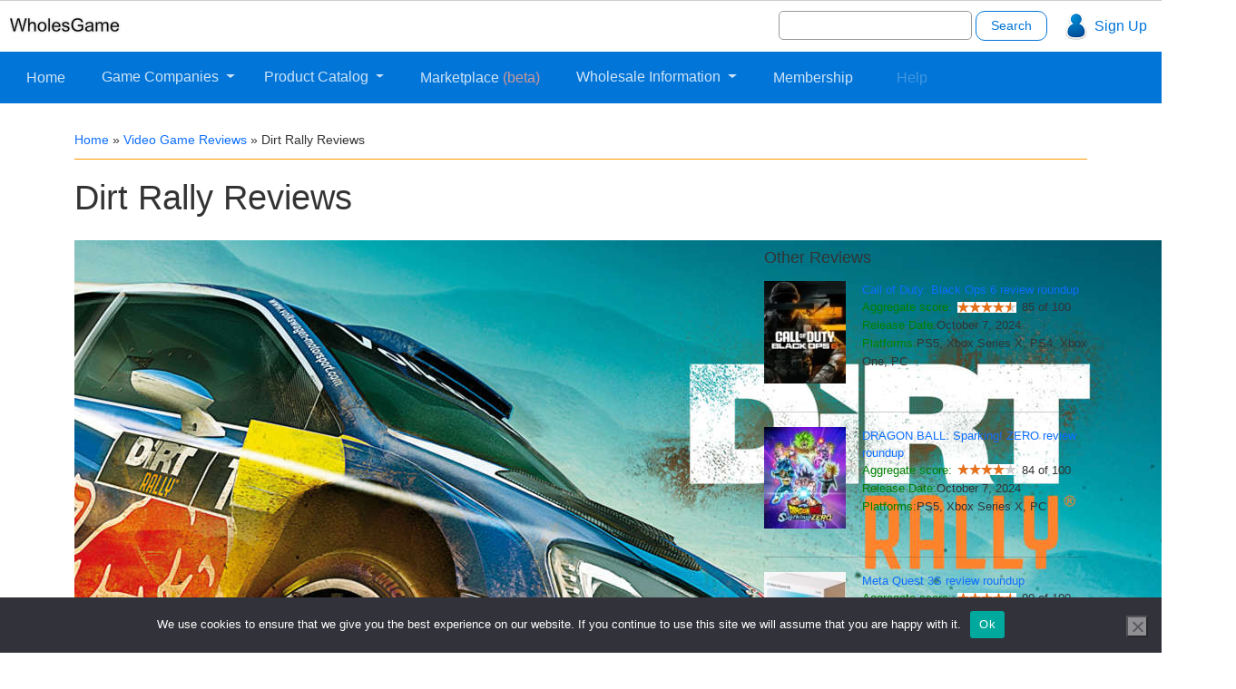

--- FILE ---
content_type: text/html; charset=UTF-8
request_url: https://wholesgame.com/reviews/dirt-rally-reviews/
body_size: 35318
content:
<!DOCTYPE html>
<html lang="en">
	<head><meta charset="utf-8"><script>if(navigator.userAgent.match(/MSIE|Internet Explorer/i)||navigator.userAgent.match(/Trident\/7\..*?rv:11/i)){var href=document.location.href;if(!href.match(/[?&]nowprocket/)){if(href.indexOf("?")==-1){if(href.indexOf("#")==-1){document.location.href=href+"?nowprocket=1"}else{document.location.href=href.replace("#","?nowprocket=1#")}}else{if(href.indexOf("#")==-1){document.location.href=href+"&nowprocket=1"}else{document.location.href=href.replace("#","&nowprocket=1#")}}}}</script><script>(()=>{class RocketLazyLoadScripts{constructor(){this.v="2.0.4",this.userEvents=["keydown","keyup","mousedown","mouseup","mousemove","mouseover","mouseout","touchmove","touchstart","touchend","touchcancel","wheel","click","dblclick","input"],this.attributeEvents=["onblur","onclick","oncontextmenu","ondblclick","onfocus","onmousedown","onmouseenter","onmouseleave","onmousemove","onmouseout","onmouseover","onmouseup","onmousewheel","onscroll","onsubmit"]}async t(){this.i(),this.o(),/iP(ad|hone)/.test(navigator.userAgent)&&this.h(),this.u(),this.l(this),this.m(),this.k(this),this.p(this),this._(),await Promise.all([this.R(),this.L()]),this.lastBreath=Date.now(),this.S(this),this.P(),this.D(),this.O(),this.M(),await this.C(this.delayedScripts.normal),await this.C(this.delayedScripts.defer),await this.C(this.delayedScripts.async),await this.T(),await this.F(),await this.j(),await this.A(),window.dispatchEvent(new Event("rocket-allScriptsLoaded")),this.everythingLoaded=!0,this.lastTouchEnd&&await new Promise(t=>setTimeout(t,500-Date.now()+this.lastTouchEnd)),this.I(),this.H(),this.U(),this.W()}i(){this.CSPIssue=sessionStorage.getItem("rocketCSPIssue"),document.addEventListener("securitypolicyviolation",t=>{this.CSPIssue||"script-src-elem"!==t.violatedDirective||"data"!==t.blockedURI||(this.CSPIssue=!0,sessionStorage.setItem("rocketCSPIssue",!0))},{isRocket:!0})}o(){window.addEventListener("pageshow",t=>{this.persisted=t.persisted,this.realWindowLoadedFired=!0},{isRocket:!0}),window.addEventListener("pagehide",()=>{this.onFirstUserAction=null},{isRocket:!0})}h(){let t;function e(e){t=e}window.addEventListener("touchstart",e,{isRocket:!0}),window.addEventListener("touchend",function i(o){o.changedTouches[0]&&t.changedTouches[0]&&Math.abs(o.changedTouches[0].pageX-t.changedTouches[0].pageX)<10&&Math.abs(o.changedTouches[0].pageY-t.changedTouches[0].pageY)<10&&o.timeStamp-t.timeStamp<200&&(window.removeEventListener("touchstart",e,{isRocket:!0}),window.removeEventListener("touchend",i,{isRocket:!0}),"INPUT"===o.target.tagName&&"text"===o.target.type||(o.target.dispatchEvent(new TouchEvent("touchend",{target:o.target,bubbles:!0})),o.target.dispatchEvent(new MouseEvent("mouseover",{target:o.target,bubbles:!0})),o.target.dispatchEvent(new PointerEvent("click",{target:o.target,bubbles:!0,cancelable:!0,detail:1,clientX:o.changedTouches[0].clientX,clientY:o.changedTouches[0].clientY})),event.preventDefault()))},{isRocket:!0})}q(t){this.userActionTriggered||("mousemove"!==t.type||this.firstMousemoveIgnored?"keyup"===t.type||"mouseover"===t.type||"mouseout"===t.type||(this.userActionTriggered=!0,this.onFirstUserAction&&this.onFirstUserAction()):this.firstMousemoveIgnored=!0),"click"===t.type&&t.preventDefault(),t.stopPropagation(),t.stopImmediatePropagation(),"touchstart"===this.lastEvent&&"touchend"===t.type&&(this.lastTouchEnd=Date.now()),"click"===t.type&&(this.lastTouchEnd=0),this.lastEvent=t.type,t.composedPath&&t.composedPath()[0].getRootNode()instanceof ShadowRoot&&(t.rocketTarget=t.composedPath()[0]),this.savedUserEvents.push(t)}u(){this.savedUserEvents=[],this.userEventHandler=this.q.bind(this),this.userEvents.forEach(t=>window.addEventListener(t,this.userEventHandler,{passive:!1,isRocket:!0})),document.addEventListener("visibilitychange",this.userEventHandler,{isRocket:!0})}U(){this.userEvents.forEach(t=>window.removeEventListener(t,this.userEventHandler,{passive:!1,isRocket:!0})),document.removeEventListener("visibilitychange",this.userEventHandler,{isRocket:!0}),this.savedUserEvents.forEach(t=>{(t.rocketTarget||t.target).dispatchEvent(new window[t.constructor.name](t.type,t))})}m(){const t="return false",e=Array.from(this.attributeEvents,t=>"data-rocket-"+t),i="["+this.attributeEvents.join("],[")+"]",o="[data-rocket-"+this.attributeEvents.join("],[data-rocket-")+"]",s=(e,i,o)=>{o&&o!==t&&(e.setAttribute("data-rocket-"+i,o),e["rocket"+i]=new Function("event",o),e.setAttribute(i,t))};new MutationObserver(t=>{for(const n of t)"attributes"===n.type&&(n.attributeName.startsWith("data-rocket-")||this.everythingLoaded?n.attributeName.startsWith("data-rocket-")&&this.everythingLoaded&&this.N(n.target,n.attributeName.substring(12)):s(n.target,n.attributeName,n.target.getAttribute(n.attributeName))),"childList"===n.type&&n.addedNodes.forEach(t=>{if(t.nodeType===Node.ELEMENT_NODE)if(this.everythingLoaded)for(const i of[t,...t.querySelectorAll(o)])for(const t of i.getAttributeNames())e.includes(t)&&this.N(i,t.substring(12));else for(const e of[t,...t.querySelectorAll(i)])for(const t of e.getAttributeNames())this.attributeEvents.includes(t)&&s(e,t,e.getAttribute(t))})}).observe(document,{subtree:!0,childList:!0,attributeFilter:[...this.attributeEvents,...e]})}I(){this.attributeEvents.forEach(t=>{document.querySelectorAll("[data-rocket-"+t+"]").forEach(e=>{this.N(e,t)})})}N(t,e){const i=t.getAttribute("data-rocket-"+e);i&&(t.setAttribute(e,i),t.removeAttribute("data-rocket-"+e))}k(t){Object.defineProperty(HTMLElement.prototype,"onclick",{get(){return this.rocketonclick||null},set(e){this.rocketonclick=e,this.setAttribute(t.everythingLoaded?"onclick":"data-rocket-onclick","this.rocketonclick(event)")}})}S(t){function e(e,i){let o=e[i];e[i]=null,Object.defineProperty(e,i,{get:()=>o,set(s){t.everythingLoaded?o=s:e["rocket"+i]=o=s}})}e(document,"onreadystatechange"),e(window,"onload"),e(window,"onpageshow");try{Object.defineProperty(document,"readyState",{get:()=>t.rocketReadyState,set(e){t.rocketReadyState=e},configurable:!0}),document.readyState="loading"}catch(t){console.log("WPRocket DJE readyState conflict, bypassing")}}l(t){this.originalAddEventListener=EventTarget.prototype.addEventListener,this.originalRemoveEventListener=EventTarget.prototype.removeEventListener,this.savedEventListeners=[],EventTarget.prototype.addEventListener=function(e,i,o){o&&o.isRocket||!t.B(e,this)&&!t.userEvents.includes(e)||t.B(e,this)&&!t.userActionTriggered||e.startsWith("rocket-")||t.everythingLoaded?t.originalAddEventListener.call(this,e,i,o):(t.savedEventListeners.push({target:this,remove:!1,type:e,func:i,options:o}),"mouseenter"!==e&&"mouseleave"!==e||t.originalAddEventListener.call(this,e,t.savedUserEvents.push,o))},EventTarget.prototype.removeEventListener=function(e,i,o){o&&o.isRocket||!t.B(e,this)&&!t.userEvents.includes(e)||t.B(e,this)&&!t.userActionTriggered||e.startsWith("rocket-")||t.everythingLoaded?t.originalRemoveEventListener.call(this,e,i,o):t.savedEventListeners.push({target:this,remove:!0,type:e,func:i,options:o})}}J(t,e){this.savedEventListeners=this.savedEventListeners.filter(i=>{let o=i.type,s=i.target||window;return e!==o||t!==s||(this.B(o,s)&&(i.type="rocket-"+o),this.$(i),!1)})}H(){EventTarget.prototype.addEventListener=this.originalAddEventListener,EventTarget.prototype.removeEventListener=this.originalRemoveEventListener,this.savedEventListeners.forEach(t=>this.$(t))}$(t){t.remove?this.originalRemoveEventListener.call(t.target,t.type,t.func,t.options):this.originalAddEventListener.call(t.target,t.type,t.func,t.options)}p(t){let e;function i(e){return t.everythingLoaded?e:e.split(" ").map(t=>"load"===t||t.startsWith("load.")?"rocket-jquery-load":t).join(" ")}function o(o){function s(e){const s=o.fn[e];o.fn[e]=o.fn.init.prototype[e]=function(){return this[0]===window&&t.userActionTriggered&&("string"==typeof arguments[0]||arguments[0]instanceof String?arguments[0]=i(arguments[0]):"object"==typeof arguments[0]&&Object.keys(arguments[0]).forEach(t=>{const e=arguments[0][t];delete arguments[0][t],arguments[0][i(t)]=e})),s.apply(this,arguments),this}}if(o&&o.fn&&!t.allJQueries.includes(o)){const e={DOMContentLoaded:[],"rocket-DOMContentLoaded":[]};for(const t in e)document.addEventListener(t,()=>{e[t].forEach(t=>t())},{isRocket:!0});o.fn.ready=o.fn.init.prototype.ready=function(i){function s(){parseInt(o.fn.jquery)>2?setTimeout(()=>i.bind(document)(o)):i.bind(document)(o)}return"function"==typeof i&&(t.realDomReadyFired?!t.userActionTriggered||t.fauxDomReadyFired?s():e["rocket-DOMContentLoaded"].push(s):e.DOMContentLoaded.push(s)),o([])},s("on"),s("one"),s("off"),t.allJQueries.push(o)}e=o}t.allJQueries=[],o(window.jQuery),Object.defineProperty(window,"jQuery",{get:()=>e,set(t){o(t)}})}P(){const t=new Map;document.write=document.writeln=function(e){const i=document.currentScript,o=document.createRange(),s=i.parentElement;let n=t.get(i);void 0===n&&(n=i.nextSibling,t.set(i,n));const c=document.createDocumentFragment();o.setStart(c,0),c.appendChild(o.createContextualFragment(e)),s.insertBefore(c,n)}}async R(){return new Promise(t=>{this.userActionTriggered?t():this.onFirstUserAction=t})}async L(){return new Promise(t=>{document.addEventListener("DOMContentLoaded",()=>{this.realDomReadyFired=!0,t()},{isRocket:!0})})}async j(){return this.realWindowLoadedFired?Promise.resolve():new Promise(t=>{window.addEventListener("load",t,{isRocket:!0})})}M(){this.pendingScripts=[];this.scriptsMutationObserver=new MutationObserver(t=>{for(const e of t)e.addedNodes.forEach(t=>{"SCRIPT"!==t.tagName||t.noModule||t.isWPRocket||this.pendingScripts.push({script:t,promise:new Promise(e=>{const i=()=>{const i=this.pendingScripts.findIndex(e=>e.script===t);i>=0&&this.pendingScripts.splice(i,1),e()};t.addEventListener("load",i,{isRocket:!0}),t.addEventListener("error",i,{isRocket:!0}),setTimeout(i,1e3)})})})}),this.scriptsMutationObserver.observe(document,{childList:!0,subtree:!0})}async F(){await this.X(),this.pendingScripts.length?(await this.pendingScripts[0].promise,await this.F()):this.scriptsMutationObserver.disconnect()}D(){this.delayedScripts={normal:[],async:[],defer:[]},document.querySelectorAll("script[type$=rocketlazyloadscript]").forEach(t=>{t.hasAttribute("data-rocket-src")?t.hasAttribute("async")&&!1!==t.async?this.delayedScripts.async.push(t):t.hasAttribute("defer")&&!1!==t.defer||"module"===t.getAttribute("data-rocket-type")?this.delayedScripts.defer.push(t):this.delayedScripts.normal.push(t):this.delayedScripts.normal.push(t)})}async _(){await this.L();let t=[];document.querySelectorAll("script[type$=rocketlazyloadscript][data-rocket-src]").forEach(e=>{let i=e.getAttribute("data-rocket-src");if(i&&!i.startsWith("data:")){i.startsWith("//")&&(i=location.protocol+i);try{const o=new URL(i).origin;o!==location.origin&&t.push({src:o,crossOrigin:e.crossOrigin||"module"===e.getAttribute("data-rocket-type")})}catch(t){}}}),t=[...new Map(t.map(t=>[JSON.stringify(t),t])).values()],this.Y(t,"preconnect")}async G(t){if(await this.K(),!0!==t.noModule||!("noModule"in HTMLScriptElement.prototype))return new Promise(e=>{let i;function o(){(i||t).setAttribute("data-rocket-status","executed"),e()}try{if(navigator.userAgent.includes("Firefox/")||""===navigator.vendor||this.CSPIssue)i=document.createElement("script"),[...t.attributes].forEach(t=>{let e=t.nodeName;"type"!==e&&("data-rocket-type"===e&&(e="type"),"data-rocket-src"===e&&(e="src"),i.setAttribute(e,t.nodeValue))}),t.text&&(i.text=t.text),t.nonce&&(i.nonce=t.nonce),i.hasAttribute("src")?(i.addEventListener("load",o,{isRocket:!0}),i.addEventListener("error",()=>{i.setAttribute("data-rocket-status","failed-network"),e()},{isRocket:!0}),setTimeout(()=>{i.isConnected||e()},1)):(i.text=t.text,o()),i.isWPRocket=!0,t.parentNode.replaceChild(i,t);else{const i=t.getAttribute("data-rocket-type"),s=t.getAttribute("data-rocket-src");i?(t.type=i,t.removeAttribute("data-rocket-type")):t.removeAttribute("type"),t.addEventListener("load",o,{isRocket:!0}),t.addEventListener("error",i=>{this.CSPIssue&&i.target.src.startsWith("data:")?(console.log("WPRocket: CSP fallback activated"),t.removeAttribute("src"),this.G(t).then(e)):(t.setAttribute("data-rocket-status","failed-network"),e())},{isRocket:!0}),s?(t.fetchPriority="high",t.removeAttribute("data-rocket-src"),t.src=s):t.src="data:text/javascript;base64,"+window.btoa(unescape(encodeURIComponent(t.text)))}}catch(i){t.setAttribute("data-rocket-status","failed-transform"),e()}});t.setAttribute("data-rocket-status","skipped")}async C(t){const e=t.shift();return e?(e.isConnected&&await this.G(e),this.C(t)):Promise.resolve()}O(){this.Y([...this.delayedScripts.normal,...this.delayedScripts.defer,...this.delayedScripts.async],"preload")}Y(t,e){this.trash=this.trash||[];let i=!0;var o=document.createDocumentFragment();t.forEach(t=>{const s=t.getAttribute&&t.getAttribute("data-rocket-src")||t.src;if(s&&!s.startsWith("data:")){const n=document.createElement("link");n.href=s,n.rel=e,"preconnect"!==e&&(n.as="script",n.fetchPriority=i?"high":"low"),t.getAttribute&&"module"===t.getAttribute("data-rocket-type")&&(n.crossOrigin=!0),t.crossOrigin&&(n.crossOrigin=t.crossOrigin),t.integrity&&(n.integrity=t.integrity),t.nonce&&(n.nonce=t.nonce),o.appendChild(n),this.trash.push(n),i=!1}}),document.head.appendChild(o)}W(){this.trash.forEach(t=>t.remove())}async T(){try{document.readyState="interactive"}catch(t){}this.fauxDomReadyFired=!0;try{await this.K(),this.J(document,"readystatechange"),document.dispatchEvent(new Event("rocket-readystatechange")),await this.K(),document.rocketonreadystatechange&&document.rocketonreadystatechange(),await this.K(),this.J(document,"DOMContentLoaded"),document.dispatchEvent(new Event("rocket-DOMContentLoaded")),await this.K(),this.J(window,"DOMContentLoaded"),window.dispatchEvent(new Event("rocket-DOMContentLoaded"))}catch(t){console.error(t)}}async A(){try{document.readyState="complete"}catch(t){}try{await this.K(),this.J(document,"readystatechange"),document.dispatchEvent(new Event("rocket-readystatechange")),await this.K(),document.rocketonreadystatechange&&document.rocketonreadystatechange(),await this.K(),this.J(window,"load"),window.dispatchEvent(new Event("rocket-load")),await this.K(),window.rocketonload&&window.rocketonload(),await this.K(),this.allJQueries.forEach(t=>t(window).trigger("rocket-jquery-load")),await this.K(),this.J(window,"pageshow");const t=new Event("rocket-pageshow");t.persisted=this.persisted,window.dispatchEvent(t),await this.K(),window.rocketonpageshow&&window.rocketonpageshow({persisted:this.persisted})}catch(t){console.error(t)}}async K(){Date.now()-this.lastBreath>45&&(await this.X(),this.lastBreath=Date.now())}async X(){return document.hidden?new Promise(t=>setTimeout(t)):new Promise(t=>requestAnimationFrame(t))}B(t,e){return e===document&&"readystatechange"===t||(e===document&&"DOMContentLoaded"===t||(e===window&&"DOMContentLoaded"===t||(e===window&&"load"===t||e===window&&"pageshow"===t)))}static run(){(new RocketLazyLoadScripts).t()}}RocketLazyLoadScripts.run()})();</script>
	
		<!-- Required meta tags always come first -->
		
		<meta name="viewport" content="width=device-width, initial-scale=1, shrink-to-fit=no">
		<meta http-equiv="x-ua-compatible" content="ie=edge">
				
		<meta name='robots' content='index, follow, max-image-preview:large, max-snippet:-1, max-video-preview:-1' />
	<style></style>
	
	<!-- This site is optimized with the Yoast SEO plugin v26.4 - https://yoast.com/wordpress/plugins/seo/ -->
	<title>Dirt Rally Reviews - WholesGame</title>
<link crossorigin data-rocket-preload as="font" href="https://fonts.gstatic.com/s/opensans/v40/memSYaGs126MiZpBA-UvWbX2vVnXBbObj2OVZyOOSr4dVJWUgsjZ0B4gaVI.woff2" rel="preload">
<style id="wpr-usedcss">:where(.wp-block-button__link){border-radius:9999px;box-shadow:none;padding:calc(.667em + 2px) calc(1.333em + 2px);text-decoration:none}:root :where(.wp-block-button .wp-block-button__link.is-style-outline),:root :where(.wp-block-button.is-style-outline>.wp-block-button__link){border:2px solid;padding:.667em 1.333em}:root :where(.wp-block-button .wp-block-button__link.is-style-outline:not(.has-text-color)),:root :where(.wp-block-button.is-style-outline>.wp-block-button__link:not(.has-text-color)){color:currentColor}:root :where(.wp-block-button .wp-block-button__link.is-style-outline:not(.has-background)),:root :where(.wp-block-button.is-style-outline>.wp-block-button__link:not(.has-background)){background-color:initial;background-image:none}:where(.wp-block-calendar table:not(.has-background) th){background:#ddd}:where(.wp-block-columns){margin-bottom:1.75em}:where(.wp-block-columns.has-background){padding:1.25em 2.375em}:where(.wp-block-post-comments input[type=submit]){border:none}:where(.wp-block-cover-image:not(.has-text-color)),:where(.wp-block-cover:not(.has-text-color)){color:#fff}:where(.wp-block-cover-image.is-light:not(.has-text-color)),:where(.wp-block-cover.is-light:not(.has-text-color)){color:#000}:root :where(.wp-block-cover h1:not(.has-text-color)),:root :where(.wp-block-cover h2:not(.has-text-color)),:root :where(.wp-block-cover h3:not(.has-text-color)),:root :where(.wp-block-cover h4:not(.has-text-color)),:root :where(.wp-block-cover h5:not(.has-text-color)),:root :where(.wp-block-cover h6:not(.has-text-color)),:root :where(.wp-block-cover p:not(.has-text-color)){color:inherit}:where(.wp-block-file){margin-bottom:1.5em}:where(.wp-block-file__button){border-radius:2em;display:inline-block;padding:.5em 1em}:where(.wp-block-file__button):is(a):active,:where(.wp-block-file__button):is(a):focus,:where(.wp-block-file__button):is(a):hover,:where(.wp-block-file__button):is(a):visited{box-shadow:none;color:#fff;opacity:.85;text-decoration:none}:where(.wp-block-group.wp-block-group-is-layout-constrained){position:relative}:root :where(.wp-block-image.is-style-rounded img,.wp-block-image .is-style-rounded img){border-radius:9999px}:where(.wp-block-latest-comments:not([style*=line-height] .wp-block-latest-comments__comment)){line-height:1.1}:where(.wp-block-latest-comments:not([style*=line-height] .wp-block-latest-comments__comment-excerpt p)){line-height:1.8}:root :where(.wp-block-latest-posts.is-grid){padding:0}:root :where(.wp-block-latest-posts.wp-block-latest-posts__list){padding-left:0}ul{box-sizing:border-box}:root :where(ul.has-background,ol.has-background){padding:1.25em 2.375em}:where(.wp-block-navigation.has-background .wp-block-navigation-item a:not(.wp-element-button)),:where(.wp-block-navigation.has-background .wp-block-navigation-submenu a:not(.wp-element-button)){padding:.5em 1em}:where(.wp-block-navigation .wp-block-navigation__submenu-container .wp-block-navigation-item a:not(.wp-element-button)),:where(.wp-block-navigation .wp-block-navigation__submenu-container .wp-block-navigation-submenu a:not(.wp-element-button)),:where(.wp-block-navigation .wp-block-navigation__submenu-container .wp-block-navigation-submenu button.wp-block-navigation-item__content),:where(.wp-block-navigation .wp-block-navigation__submenu-container .wp-block-pages-list__item button.wp-block-navigation-item__content){padding:.5em 1em}:root :where(p.has-background){padding:1.25em 2.375em}:where(p.has-text-color:not(.has-link-color)) a{color:inherit}:where(.wp-block-post-comments-form) input:not([type=submit]),:where(.wp-block-post-comments-form) textarea{border:1px solid #949494;font-family:inherit;font-size:1em}:where(.wp-block-post-comments-form) input:where(:not([type=submit]):not([type=checkbox])),:where(.wp-block-post-comments-form) textarea{padding:calc(.667em + 2px)}:where(.wp-block-post-excerpt){margin-bottom:var(--wp--style--block-gap);margin-top:var(--wp--style--block-gap)}:where(.wp-block-preformatted.has-background){padding:1.25em 2.375em}:where(.wp-block-search__button){border:1px solid #ccc;padding:6px 10px}:where(.wp-block-search__input){font-family:inherit;font-size:inherit;font-style:inherit;font-weight:inherit;letter-spacing:inherit;line-height:inherit;text-transform:inherit}:where(.wp-block-search__button-inside .wp-block-search__inside-wrapper){border:1px solid #949494;box-sizing:border-box;padding:4px}:where(.wp-block-search__button-inside .wp-block-search__inside-wrapper) .wp-block-search__input{border:none;border-radius:0;padding:0 4px}:where(.wp-block-search__button-inside .wp-block-search__inside-wrapper) .wp-block-search__input:focus{outline:0}:where(.wp-block-search__button-inside .wp-block-search__inside-wrapper) :where(.wp-block-search__button){padding:4px 8px}:root :where(.wp-block-separator.is-style-dots){height:auto;line-height:1;text-align:center}:root :where(.wp-block-separator.is-style-dots):before{color:currentColor;content:"···";font-family:serif;font-size:1.5em;letter-spacing:2em;padding-left:2em}:root :where(.wp-block-site-logo.is-style-rounded){border-radius:9999px}:root :where(.wp-block-site-title a){color:inherit}:where(.wp-block-social-links:not(.is-style-logos-only)) .wp-social-link{background-color:#f0f0f0;color:#444}:where(.wp-block-social-links:not(.is-style-logos-only)) .wp-social-link-amazon{background-color:#f90;color:#fff}:where(.wp-block-social-links:not(.is-style-logos-only)) .wp-social-link-bandcamp{background-color:#1ea0c3;color:#fff}:where(.wp-block-social-links:not(.is-style-logos-only)) .wp-social-link-behance{background-color:#0757fe;color:#fff}:where(.wp-block-social-links:not(.is-style-logos-only)) .wp-social-link-bluesky{background-color:#0a7aff;color:#fff}:where(.wp-block-social-links:not(.is-style-logos-only)) .wp-social-link-codepen{background-color:#1e1f26;color:#fff}:where(.wp-block-social-links:not(.is-style-logos-only)) .wp-social-link-deviantart{background-color:#02e49b;color:#fff}:where(.wp-block-social-links:not(.is-style-logos-only)) .wp-social-link-dribbble{background-color:#e94c89;color:#fff}:where(.wp-block-social-links:not(.is-style-logos-only)) .wp-social-link-dropbox{background-color:#4280ff;color:#fff}:where(.wp-block-social-links:not(.is-style-logos-only)) .wp-social-link-etsy{background-color:#f45800;color:#fff}:where(.wp-block-social-links:not(.is-style-logos-only)) .wp-social-link-facebook{background-color:#1778f2;color:#fff}:where(.wp-block-social-links:not(.is-style-logos-only)) .wp-social-link-fivehundredpx{background-color:#000;color:#fff}:where(.wp-block-social-links:not(.is-style-logos-only)) .wp-social-link-flickr{background-color:#0461dd;color:#fff}:where(.wp-block-social-links:not(.is-style-logos-only)) .wp-social-link-foursquare{background-color:#e65678;color:#fff}:where(.wp-block-social-links:not(.is-style-logos-only)) .wp-social-link-github{background-color:#24292d;color:#fff}:where(.wp-block-social-links:not(.is-style-logos-only)) .wp-social-link-goodreads{background-color:#eceadd;color:#382110}:where(.wp-block-social-links:not(.is-style-logos-only)) .wp-social-link-google{background-color:#ea4434;color:#fff}:where(.wp-block-social-links:not(.is-style-logos-only)) .wp-social-link-gravatar{background-color:#1d4fc4;color:#fff}:where(.wp-block-social-links:not(.is-style-logos-only)) .wp-social-link-instagram{background-color:#f00075;color:#fff}:where(.wp-block-social-links:not(.is-style-logos-only)) .wp-social-link-lastfm{background-color:#e21b24;color:#fff}:where(.wp-block-social-links:not(.is-style-logos-only)) .wp-social-link-linkedin{background-color:#0d66c2;color:#fff}:where(.wp-block-social-links:not(.is-style-logos-only)) .wp-social-link-mastodon{background-color:#3288d4;color:#fff}:where(.wp-block-social-links:not(.is-style-logos-only)) .wp-social-link-medium{background-color:#000;color:#fff}:where(.wp-block-social-links:not(.is-style-logos-only)) .wp-social-link-meetup{background-color:#f6405f;color:#fff}:where(.wp-block-social-links:not(.is-style-logos-only)) .wp-social-link-patreon{background-color:#000;color:#fff}:where(.wp-block-social-links:not(.is-style-logos-only)) .wp-social-link-pinterest{background-color:#e60122;color:#fff}:where(.wp-block-social-links:not(.is-style-logos-only)) .wp-social-link-pocket{background-color:#ef4155;color:#fff}:where(.wp-block-social-links:not(.is-style-logos-only)) .wp-social-link-reddit{background-color:#ff4500;color:#fff}:where(.wp-block-social-links:not(.is-style-logos-only)) .wp-social-link-skype{background-color:#0478d7;color:#fff}:where(.wp-block-social-links:not(.is-style-logos-only)) .wp-social-link-snapchat{background-color:#fefc00;color:#fff;stroke:#000}:where(.wp-block-social-links:not(.is-style-logos-only)) .wp-social-link-soundcloud{background-color:#ff5600;color:#fff}:where(.wp-block-social-links:not(.is-style-logos-only)) .wp-social-link-spotify{background-color:#1bd760;color:#fff}:where(.wp-block-social-links:not(.is-style-logos-only)) .wp-social-link-telegram{background-color:#2aabee;color:#fff}:where(.wp-block-social-links:not(.is-style-logos-only)) .wp-social-link-threads{background-color:#000;color:#fff}:where(.wp-block-social-links:not(.is-style-logos-only)) .wp-social-link-tiktok{background-color:#000;color:#fff}:where(.wp-block-social-links:not(.is-style-logos-only)) .wp-social-link-tumblr{background-color:#011835;color:#fff}:where(.wp-block-social-links:not(.is-style-logos-only)) .wp-social-link-twitch{background-color:#6440a4;color:#fff}:where(.wp-block-social-links:not(.is-style-logos-only)) .wp-social-link-twitter{background-color:#1da1f2;color:#fff}:where(.wp-block-social-links:not(.is-style-logos-only)) .wp-social-link-vimeo{background-color:#1eb7ea;color:#fff}:where(.wp-block-social-links:not(.is-style-logos-only)) .wp-social-link-vk{background-color:#4680c2;color:#fff}:where(.wp-block-social-links:not(.is-style-logos-only)) .wp-social-link-wordpress{background-color:#3499cd;color:#fff}:where(.wp-block-social-links:not(.is-style-logos-only)) .wp-social-link-whatsapp{background-color:#25d366;color:#fff}:where(.wp-block-social-links:not(.is-style-logos-only)) .wp-social-link-x{background-color:#000;color:#fff}:where(.wp-block-social-links:not(.is-style-logos-only)) .wp-social-link-yelp{background-color:#d32422;color:#fff}:where(.wp-block-social-links:not(.is-style-logos-only)) .wp-social-link-youtube{background-color:red;color:#fff}:where(.wp-block-social-links.is-style-logos-only) .wp-social-link{background:0 0}:where(.wp-block-social-links.is-style-logos-only) .wp-social-link svg{height:1.25em;width:1.25em}:where(.wp-block-social-links.is-style-logos-only) .wp-social-link-amazon{color:#f90}:where(.wp-block-social-links.is-style-logos-only) .wp-social-link-bandcamp{color:#1ea0c3}:where(.wp-block-social-links.is-style-logos-only) .wp-social-link-behance{color:#0757fe}:where(.wp-block-social-links.is-style-logos-only) .wp-social-link-bluesky{color:#0a7aff}:where(.wp-block-social-links.is-style-logos-only) .wp-social-link-codepen{color:#1e1f26}:where(.wp-block-social-links.is-style-logos-only) .wp-social-link-deviantart{color:#02e49b}:where(.wp-block-social-links.is-style-logos-only) .wp-social-link-dribbble{color:#e94c89}:where(.wp-block-social-links.is-style-logos-only) .wp-social-link-dropbox{color:#4280ff}:where(.wp-block-social-links.is-style-logos-only) .wp-social-link-etsy{color:#f45800}:where(.wp-block-social-links.is-style-logos-only) .wp-social-link-facebook{color:#1778f2}:where(.wp-block-social-links.is-style-logos-only) .wp-social-link-fivehundredpx{color:#000}:where(.wp-block-social-links.is-style-logos-only) .wp-social-link-flickr{color:#0461dd}:where(.wp-block-social-links.is-style-logos-only) .wp-social-link-foursquare{color:#e65678}:where(.wp-block-social-links.is-style-logos-only) .wp-social-link-github{color:#24292d}:where(.wp-block-social-links.is-style-logos-only) .wp-social-link-goodreads{color:#382110}:where(.wp-block-social-links.is-style-logos-only) .wp-social-link-google{color:#ea4434}:where(.wp-block-social-links.is-style-logos-only) .wp-social-link-gravatar{color:#1d4fc4}:where(.wp-block-social-links.is-style-logos-only) .wp-social-link-instagram{color:#f00075}:where(.wp-block-social-links.is-style-logos-only) .wp-social-link-lastfm{color:#e21b24}:where(.wp-block-social-links.is-style-logos-only) .wp-social-link-linkedin{color:#0d66c2}:where(.wp-block-social-links.is-style-logos-only) .wp-social-link-mastodon{color:#3288d4}:where(.wp-block-social-links.is-style-logos-only) .wp-social-link-medium{color:#000}:where(.wp-block-social-links.is-style-logos-only) .wp-social-link-meetup{color:#f6405f}:where(.wp-block-social-links.is-style-logos-only) .wp-social-link-patreon{color:#000}:where(.wp-block-social-links.is-style-logos-only) .wp-social-link-pinterest{color:#e60122}:where(.wp-block-social-links.is-style-logos-only) .wp-social-link-pocket{color:#ef4155}:where(.wp-block-social-links.is-style-logos-only) .wp-social-link-reddit{color:#ff4500}:where(.wp-block-social-links.is-style-logos-only) .wp-social-link-skype{color:#0478d7}:where(.wp-block-social-links.is-style-logos-only) .wp-social-link-snapchat{color:#fff;stroke:#000}:where(.wp-block-social-links.is-style-logos-only) .wp-social-link-soundcloud{color:#ff5600}:where(.wp-block-social-links.is-style-logos-only) .wp-social-link-spotify{color:#1bd760}:where(.wp-block-social-links.is-style-logos-only) .wp-social-link-telegram{color:#2aabee}:where(.wp-block-social-links.is-style-logos-only) .wp-social-link-threads{color:#000}:where(.wp-block-social-links.is-style-logos-only) .wp-social-link-tiktok{color:#000}:where(.wp-block-social-links.is-style-logos-only) .wp-social-link-tumblr{color:#011835}:where(.wp-block-social-links.is-style-logos-only) .wp-social-link-twitch{color:#6440a4}:where(.wp-block-social-links.is-style-logos-only) .wp-social-link-twitter{color:#1da1f2}:where(.wp-block-social-links.is-style-logos-only) .wp-social-link-vimeo{color:#1eb7ea}:where(.wp-block-social-links.is-style-logos-only) .wp-social-link-vk{color:#4680c2}:where(.wp-block-social-links.is-style-logos-only) .wp-social-link-whatsapp{color:#25d366}:where(.wp-block-social-links.is-style-logos-only) .wp-social-link-wordpress{color:#3499cd}:where(.wp-block-social-links.is-style-logos-only) .wp-social-link-x{color:#000}:where(.wp-block-social-links.is-style-logos-only) .wp-social-link-yelp{color:#d32422}:where(.wp-block-social-links.is-style-logos-only) .wp-social-link-youtube{color:red}:root :where(.wp-block-social-links .wp-social-link a){padding:.25em}:root :where(.wp-block-social-links.is-style-logos-only .wp-social-link a){padding:0}:root :where(.wp-block-social-links.is-style-pill-shape .wp-social-link a){padding-left:.66667em;padding-right:.66667em}:root :where(.wp-block-tag-cloud.is-style-outline){display:flex;flex-wrap:wrap;gap:1ch}:root :where(.wp-block-tag-cloud.is-style-outline a){border:1px solid;font-size:unset!important;margin-right:0;padding:1ch 2ch;text-decoration:none!important}:where(.wp-block-term-description){margin-bottom:var(--wp--style--block-gap);margin-top:var(--wp--style--block-gap)}:where(pre.wp-block-verse){font-family:inherit}:root{--wp--preset--font-size--normal:16px;--wp--preset--font-size--huge:42px}.screen-reader-text{border:0;clip:rect(1px,1px,1px,1px);clip-path:inset(50%);height:1px;margin:-1px;overflow:hidden;padding:0;position:absolute;width:1px;word-wrap:normal!important}.screen-reader-text:focus{background-color:#ddd;clip:auto!important;clip-path:none;color:#444;display:block;font-size:1em;height:auto;left:5px;line-height:normal;padding:15px 23px 14px;text-decoration:none;top:5px;width:auto;z-index:100000}html :where(.has-border-color){border-style:solid}html :where([style*=border-top-color]){border-top-style:solid}html :where([style*=border-right-color]){border-right-style:solid}html :where([style*=border-bottom-color]){border-bottom-style:solid}html :where([style*=border-left-color]){border-left-style:solid}html :where([style*=border-width]){border-style:solid}html :where([style*=border-top-width]){border-top-style:solid}html :where([style*=border-right-width]){border-right-style:solid}html :where([style*=border-bottom-width]){border-bottom-style:solid}html :where([style*=border-left-width]){border-left-style:solid}html :where(img[class*=wp-image-]){height:auto;max-width:100%}:where(figure){margin:0 0 1em}html :where(.is-position-sticky){--wp-admin--admin-bar--position-offset:var(--wp-admin--admin-bar--height,0px)}@media screen and (max-width:600px){html :where(.is-position-sticky){--wp-admin--admin-bar--position-offset:0px}}:root{--wp--preset--aspect-ratio--square:1;--wp--preset--aspect-ratio--4-3:4/3;--wp--preset--aspect-ratio--3-4:3/4;--wp--preset--aspect-ratio--3-2:3/2;--wp--preset--aspect-ratio--2-3:2/3;--wp--preset--aspect-ratio--16-9:16/9;--wp--preset--aspect-ratio--9-16:9/16;--wp--preset--color--black:#000000;--wp--preset--color--cyan-bluish-gray:#abb8c3;--wp--preset--color--white:#ffffff;--wp--preset--color--pale-pink:#f78da7;--wp--preset--color--vivid-red:#cf2e2e;--wp--preset--color--luminous-vivid-orange:#ff6900;--wp--preset--color--luminous-vivid-amber:#fcb900;--wp--preset--color--light-green-cyan:#7bdcb5;--wp--preset--color--vivid-green-cyan:#00d084;--wp--preset--color--pale-cyan-blue:#8ed1fc;--wp--preset--color--vivid-cyan-blue:#0693e3;--wp--preset--color--vivid-purple:#9b51e0;--wp--preset--gradient--vivid-cyan-blue-to-vivid-purple:linear-gradient(135deg,rgba(6, 147, 227, 1) 0%,rgb(155, 81, 224) 100%);--wp--preset--gradient--light-green-cyan-to-vivid-green-cyan:linear-gradient(135deg,rgb(122, 220, 180) 0%,rgb(0, 208, 130) 100%);--wp--preset--gradient--luminous-vivid-amber-to-luminous-vivid-orange:linear-gradient(135deg,rgba(252, 185, 0, 1) 0%,rgba(255, 105, 0, 1) 100%);--wp--preset--gradient--luminous-vivid-orange-to-vivid-red:linear-gradient(135deg,rgba(255, 105, 0, 1) 0%,rgb(207, 46, 46) 100%);--wp--preset--gradient--very-light-gray-to-cyan-bluish-gray:linear-gradient(135deg,rgb(238, 238, 238) 0%,rgb(169, 184, 195) 100%);--wp--preset--gradient--cool-to-warm-spectrum:linear-gradient(135deg,rgb(74, 234, 220) 0%,rgb(151, 120, 209) 20%,rgb(207, 42, 186) 40%,rgb(238, 44, 130) 60%,rgb(251, 105, 98) 80%,rgb(254, 248, 76) 100%);--wp--preset--gradient--blush-light-purple:linear-gradient(135deg,rgb(255, 206, 236) 0%,rgb(152, 150, 240) 100%);--wp--preset--gradient--blush-bordeaux:linear-gradient(135deg,rgb(254, 205, 165) 0%,rgb(254, 45, 45) 50%,rgb(107, 0, 62) 100%);--wp--preset--gradient--luminous-dusk:linear-gradient(135deg,rgb(255, 203, 112) 0%,rgb(199, 81, 192) 50%,rgb(65, 88, 208) 100%);--wp--preset--gradient--pale-ocean:linear-gradient(135deg,rgb(255, 245, 203) 0%,rgb(182, 227, 212) 50%,rgb(51, 167, 181) 100%);--wp--preset--gradient--electric-grass:linear-gradient(135deg,rgb(202, 248, 128) 0%,rgb(113, 206, 126) 100%);--wp--preset--gradient--midnight:linear-gradient(135deg,rgb(2, 3, 129) 0%,rgb(40, 116, 252) 100%);--wp--preset--font-size--small:13px;--wp--preset--font-size--medium:20px;--wp--preset--font-size--large:36px;--wp--preset--font-size--x-large:42px;--wp--preset--spacing--20:0.44rem;--wp--preset--spacing--30:0.67rem;--wp--preset--spacing--40:1rem;--wp--preset--spacing--50:1.5rem;--wp--preset--spacing--60:2.25rem;--wp--preset--spacing--70:3.38rem;--wp--preset--spacing--80:5.06rem;--wp--preset--shadow--natural:6px 6px 9px rgba(0, 0, 0, .2);--wp--preset--shadow--deep:12px 12px 50px rgba(0, 0, 0, .4);--wp--preset--shadow--sharp:6px 6px 0px rgba(0, 0, 0, .2);--wp--preset--shadow--outlined:6px 6px 0px -3px rgba(255, 255, 255, 1),6px 6px rgba(0, 0, 0, 1);--wp--preset--shadow--crisp:6px 6px 0px rgba(0, 0, 0, 1)}:where(.is-layout-flex){gap:.5em}:where(.is-layout-grid){gap:.5em}:where(.wp-block-post-template.is-layout-flex){gap:1.25em}:where(.wp-block-post-template.is-layout-grid){gap:1.25em}:where(.wp-block-columns.is-layout-flex){gap:2em}:where(.wp-block-columns.is-layout-grid){gap:2em}:root :where(.wp-block-pullquote){font-size:1.5em;line-height:1.6}#cookie-notice,#cookie-notice .cn-button:not(.cn-button-custom){font-family:-apple-system,BlinkMacSystemFont,Arial,Roboto,"Helvetica Neue",sans-serif;font-weight:400;font-size:13px;text-align:center}#cookie-notice{position:fixed;min-width:100%;height:auto;z-index:100000;letter-spacing:0;line-height:20px;left:0}#cookie-notice,#cookie-notice *{-webkit-box-sizing:border-box;-moz-box-sizing:border-box;box-sizing:border-box}#cookie-notice.cn-animated{-webkit-animation-duration:.5s!important;animation-duration:.5s!important;-webkit-animation-fill-mode:both;animation-fill-mode:both}#cookie-notice .cookie-notice-container{display:block}#cookie-notice.cookie-notice-hidden .cookie-notice-container{display:none}.cn-position-bottom{bottom:0}.cookie-notice-container{padding:15px 30px;text-align:center;width:100%;z-index:2}.cn-close-icon{position:absolute;right:15px;top:50%;margin-top:-10px;width:15px;height:15px;opacity:.5;padding:10px;outline:0;cursor:pointer}.cn-close-icon:hover{opacity:1}.cn-close-icon:after,.cn-close-icon:before{position:absolute;content:' ';height:15px;width:2px;top:3px;background-color:grey}.cn-close-icon:before{transform:rotate(45deg)}.cn-close-icon:after{transform:rotate(-45deg)}#cookie-notice .cn-revoke-cookie{margin:0}#cookie-notice .cn-button{margin:0 0 0 10px;display:inline-block}#cookie-notice .cn-button:not(.cn-button-custom){letter-spacing:.25px;margin:0 0 0 10px;text-transform:none;display:inline-block;cursor:pointer;touch-action:manipulation;white-space:nowrap;outline:0;box-shadow:none;text-shadow:none;border:none;-webkit-border-radius:3px;-moz-border-radius:3px;border-radius:3px;text-decoration:none;padding:8.5px 10px;line-height:1;color:inherit}.cn-text-container{margin:0 0 6px}.cn-buttons-container,.cn-text-container{display:inline-block}#cookie-notice.cookie-notice-visible.cn-effect-fade,#cookie-notice.cookie-revoke-visible.cn-effect-fade{-webkit-animation-name:fadeIn;animation-name:fadeIn}#cookie-notice.cn-effect-fade{-webkit-animation-name:fadeOut;animation-name:fadeOut}@-webkit-keyframes fadeIn{from{opacity:0}to{opacity:1}}@keyframes fadeIn{from{opacity:0}to{opacity:1}}@-webkit-keyframes fadeOut{from{opacity:1}to{opacity:0}}@keyframes fadeOut{from{opacity:1}to{opacity:0}}@media all and (max-width:900px){.cookie-notice-container #cn-notice-buttons,.cookie-notice-container #cn-notice-text{display:block}#cookie-notice .cn-button{margin:0 5px 5px}}@media all and (max-width:480px){.cookie-notice-container{padding:15px 25px}}:root{--pmpro--base--border-radius:8px;--pmpro--base--spacing--small:12px;--pmpro--base--spacing--medium:18px;--pmpro--base--spacing--large:36px;--pmpro--color--accent:#0c3d54;--pmpro--color--base:#ffffff;--pmpro--color--base-2:#ededed;--pmpro--color--contrast:#222222;--pmpro--color--border:#777777;--pmpro--color--info-background:#d9edf7;--pmpro--color--info-border:#bce8f1;--pmpro--color--info-text:#31708f;--pmpro--color--info-link:#245269;--pmpro--color--success-background:#d4edda;--pmpro--color--success-border:#c3e6cb;--pmpro--color--success-text:#0F441C;--pmpro--color--success-link:#2b542c;--pmpro--color--error-background:#f8d7da;--pmpro--color--error-border:#f5c6cb;--pmpro--color--error-text:#721c24;--pmpro--color--error-link:#843534;--pmpro--color--alert-background:#fff8e0;--pmpro--color--alert-border:#ffeeba;--pmpro--color--alert-text:#6C5101;--pmpro--color--alert-link:#66512c;--pmpro--color--alert2-background:#ffecd9;--pmpro--color--alert2-border:#ffddb1;--pmpro--color--alert2-text:#995d1d;--pmpro--color--alert2-link:#a65e3a}.pmpro .pmpro_form_input-checkbox.pmpro_form_input-error,.pmpro .pmpro_form_input-date.pmpro_form_input-error,.pmpro .pmpro_form_input-email.pmpro_form_input-error,.pmpro .pmpro_form_input-file.pmpro_form_input-error,.pmpro .pmpro_form_input-multiselect.pmpro_form_input-error,.pmpro .pmpro_form_input-number.pmpro_form_input-error,.pmpro .pmpro_form_input-password.pmpro_form_input-error,.pmpro .pmpro_form_input-radio.pmpro_form_input-error,.pmpro .pmpro_form_input-search.pmpro_form_input-error,.pmpro .pmpro_form_input-select.pmpro_form_input-error,.pmpro .pmpro_form_input-text.pmpro_form_input-error,.pmpro .pmpro_form_input-textarea.pmpro_form_input-error,.pmpro .pmpro_form_input-url.pmpro_form_input-error{border-color:var(--pmpro--color--error-border);box-shadow:0 0 0 .2rem #f8d7da}.pmpro_list #pmpro_order_single-meta-bill_to{word-break:break-all}#pass-strength-result{border:1px solid var(--pmpro--color--border);border-radius:var(--pmpro--base--border-radius);color:inherit;font-size:16px;margin:0;padding:calc(var(--pmpro--base--spacing--small)/ 3) var(--pmpro--base--spacing--small);text-align:center;width:100%;box-sizing:border-box;opacity:0}#pass-strength-result.short{background-color:var(--pmpro--color--error-background);border-color:var(--pmpro--color--error-border);color:var(--pmpro--color--error-text);opacity:1}#pass-strength-result.bad{background-color:var(--pmpro--color--alert2-background);border-color:var(--pmpro--color--alert2-border);color:var(--pmpro--color--alert2-text);opacity:1}#pass-strength-result.good{background-color:var(--pmpro--color--alert-background);border-color:var(--pmpro--color--alert-border);color:var(--pmpro--color--alert-text);opacity:1}#pass-strength-result.strong{background-color:var(--pmpro--color--success-background);border-color:var(--pmpro--color--success-border);color:var(--pmpro--color--success-text);opacity:1}.pass1.short{border-color:var(--pmpro--color--error-border)}.pass1.bad{border-color:var(--pmpro--color--alert2-border)}.pass1.good{border-color:var(--pmpro--color--alert-border)}.pass1.strong{border-color:var(--pmpro--color--success-border)}@media print{.pmpro .pmpro_actions_nav-left,.pmpro .pmpro_actions_nav-right,.pmpro .pmpro_actions_nav:not(.pmpro_login_wrap .pmpro_actions_nav),.pmpro .pmpro_card_actions,.pmpro .pmpro_hide_print{display:none}.pmpro h2,.pmpro h3{page-break-after:avoid}}:root{--pmpro--color--white:#fff;--pmpro--box-shadow:2px 2px 7px rgba(0, 0, 0, .07)}.pmpro{color:var(--pmpro--color--contrast)}.pmpro .pmpro_section{margin:calc(var(--pmpro--base--spacing--large) * 2) 0}.pmpro .pmpro_section:first-of-type{margin-top:0}.pmpro .pmpro_section_title{font-weight:700;margin:0;padding:0}.pmpro .pmpro_card{background-color:var(--pmpro--color--base);border:1px solid var(--pmpro--color--border--variation);border-radius:var(--pmpro--base--border-radius);box-shadow:var(--pmpro--box-shadow);display:flex;flex-direction:column;margin:var(--pmpro--base--spacing--medium) 0;overflow:hidden}.pmpro .pmpro_card_title{color:var(--pmpro--color--contrast);font-weight:700;margin:0;padding:var(--pmpro--base--spacing--large) var(--pmpro--base--spacing--large) 0}.pmpro .pmpro_card_content{padding:var(--pmpro--base--spacing--small) var(--pmpro--base--spacing--large) var(--pmpro--base--spacing--large)}:is(.pmpro .pmpro_card_content) p:not(.pmpro_form_hint){margin:var(--pmpro--base--spacing--small) 0;padding:0}:is(.pmpro .pmpro_card_content) p:last-of-type{margin-bottom:0}.pmpro .pmpro_card_actions{background-color:rgba(0,0,0,.04);border-bottom:1px solid var(--pmpro--color--border--variation);padding:var(--pmpro--base--spacing--small) var(--pmpro--base--spacing--large)}.pmpro .pmpro_card_content+.pmpro_card_actions{border-top:1px solid var(--pmpro--color--border--variation);border-bottom:none}.pmpro .pmpro_card_action_separator{margin:0 calc(var(--pmpro--base--spacing--small)/ 2);opacity:.25}.pmpro .pmpro_heading-with-avatar{align-items:center;display:flex;font-weight:700;gap:var(--pmpro--base--spacing--small)}.pmpro .pmpro_message{box-shadow:var(--pmpro--box-shadow)}.pmpro .pmpro_btn{background-color:var(--pmpro--color--accent);border:1px solid var(--pmpro--color--accent);border-radius:var(--pmpro--base--border-radius);box-shadow:1px 2px 4px rgba(0,0,0,.1);box-sizing:border-box;color:var(--pmpro--color--base);cursor:pointer;display:inline-block;font-size:16px;font-weight:700;letter-spacing:normal;line-height:1.5;min-height:40px;outline:0;padding:var(--pmpro--base--spacing--small) var(--pmpro--base--spacing--medium);text-align:center;text-decoration:none;text-rendering:geometricprecision;text-transform:none;user-select:none;-webkit-user-select:none;touch-action:manipulation;vertical-align:middle;transition:background-color .2s,color .2s}.pmpro .pmpro_btn:focus,.pmpro .pmpro_btn:hover{background-color:var(--pmpro--color--accent--variation);background-position:0 0;border-color:var(--pmpro--color--accent--variation);color:var(--pmpro--color--base)}.pmpro .pmpro_btn:active{opacity:.7}.pmpro .pmpro_btn-outline{background-color:transparent;color:var(--pmpro--color--accent)}.pmpro .pmpro_btn-outline:focus,.pmpro .pmpro_btn-outline:hover{background-color:transparent;border-color:var(--pmpro--color--accent--variation);color:var(--pmpro--color--accent--variation)}.pmpro .pmpro_btn-delete{background-color:var(--pmpro--color--error-text);border-color:var(--pmpro--color--error-text)}.pmpro .pmpro_btn-delete:focus,.pmpro .pmpro_btn-delete:hover{background-color:var(--pmpro--color--error-link);border-color:var(--pmpro--color--error-link)}.pmpro .pmpro_btn-cancel{background-color:transparent;border-color:var(--pmpro--color--border);box-shadow:1px 2px 2px rgba(0,0,0,.1);color:var(--pmpro--color--contrast)}.pmpro .pmpro_btn-cancel:focus,.pmpro .pmpro_btn-cancel:hover{background-color:var(--pmpro--color--border--variation);border-color:var(--pmpro--color--border);color:var(--pmpro--color--contrast)}.pmpro .pmpro_btn-plain,.pmpro .pmpro_btn-plain:active,.pmpro .pmpro_btn-plain:focus,.pmpro .pmpro_btn-plain:hover{background:0 0;border:1px solid transparent;box-shadow:none;cursor:pointer;font-size:14px;margin:0;padding:0}.pmpro .pmpro_btn-print{align-items:center;color:var(--pmpro--color--accent);display:inline-flex;gap:calc(var(--pmpro--base--spacing--small)/ 2);justify-content:space-between;text-decoration:underline}.pmpro .pmpro_btn-print:hover{color:var(--pmpro--color--accent--variation)}.pmpro .pmpro_form{margin:0}.pmpro .pmpro_section:has(.pmpro_form) .pmpro_card_content{padding-top:var(--pmpro--base--spacing--large)}.pmpro .pmpro_section:has(.pmpro_form) .pmpro_card_title+.pmpro_card_content{padding-top:var(--pmpro--base--spacing--small)}.pmpro .pmpro_form_fieldset{border:0;margin:0;padding:0}.pmpro .pmpro_form_legend{border:none;margin:0 0 var(--pmpro--base--spacing--medium);padding:0}.pmpro .pmpro_form_heading{font-weight:700;margin:var(--pmpro--base--spacing--large) 0 0;padding:0}.pmpro .pmpro_card_content .pmpro_form_heading{margin-top:0}.pmpro .pmpro_form_fields{display:flex;flex-direction:column;gap:var(--pmpro--base--spacing--medium)}.pmpro .pmpro_form_fields-inline{align-items:center;display:flex;flex-direction:row;gap:calc(var(--pmpro--base--spacing--small)/ 2)}.pmpro .pmpro_form_field{display:flex;flex-direction:column;gap:calc(var(--pmpro--base--spacing--small)/ 2)}.pmpro .pmpro_form_label{margin:0;padding:0}.pmpro .pmpro_form_label:not(.pmpro_form_label-inline){display:block;font-weight:500}.pmpro .pmpro_form_input{background-color:var(--pmpro--color--base);border:1px solid var(--pmpro--color--border);border-radius:var(--pmpro--base--border-radius);box-shadow:none;box-sizing:border-box;color:var(--pmpro--color--contrast);font-size:16px;height:auto;line-height:1.5;margin:0;min-height:auto;outline:0;padding:var(--pmpro--base--spacing--small)}.pmpro .pmpro_form_input-textarea{font-family:inherit;width:100%}.pmpro .pmpro_form_input-select{-webkit-appearance:none;-moz-appearance:none;appearance:none;background-image:url('data:image/svg+xml;utf8,<svg height="24" viewBox="0 0 24 24" width="24" xmlns="http://www.w3.org/2000/svg"><path d="M7 10l5 5 5-5z"/></svg>');background-position:right var(--pmpro--base--spacing--small) center;background-repeat:no-repeat;background-size:16px 16px;padding-right:calc(var(--pmpro--base--spacing--small) + 20px)}.pmpro .pmpro_form_input-checkbox:focus,.pmpro .pmpro_form_input-date:focus,.pmpro .pmpro_form_input-email:focus,.pmpro .pmpro_form_input-file:focus,.pmpro .pmpro_form_input-multiselect:focus,.pmpro .pmpro_form_input-number:focus,.pmpro .pmpro_form_input-password:focus,.pmpro .pmpro_form_input-radio:focus,.pmpro .pmpro_form_input-search:focus,.pmpro .pmpro_form_input-select:focus,.pmpro .pmpro_form_input-text:focus,.pmpro .pmpro_form_input-textarea:focus,.pmpro .pmpro_form_input-url:focus{background-color:var(--pmpro--color--base);border-color:#80bdff;box-shadow:0 0 0 .2rem rgba(0,123,255,.25);outline:0;word-break:initial}.pmpro .pmpro_form_hint{display:block;font-size:14px;margin:0;opacity:.75;padding:0}:is(.pmpro .pmpro_form_field-checkbox) .pmpro_form_label{align-items:first baseline;display:flex;flex-direction:row;gap:calc(var(--pmpro--base--spacing--small)/ 2)}.pmpro .pmpro_form_field-radio-item{align-items:baseline;flex-direction:row;flex-wrap:nowrap}:is(.pmpro .pmpro_form_field-radio-item) .pmpro_form_hint{flex:0 0 100%}.pmpro .pmpro_form_field-radio-item:not(:last-of-type){margin-bottom:calc(var(--pmpro--base--spacing--small)/ 2)}:is(.pmpro .pmpro_form_field-checkbox-grouped) .pmpro_form_field-checkbox-grouped-item{align-items:first baseline;display:flex;flex-direction:row;gap:calc(var(--pmpro--base--spacing--small)/ 2)}.pmpro .pmpro_form_input-multiselect{border-top-right-radius:0;border-bottom-right-radius:0}.pmpro .pmpro_form_input-file{border:3px dashed var(--pmpro--color--border--variation);border-radius:var(--pmpro--base--border-radius);padding:var(--pmpro--base--spacing--small) var(--pmpro--base--spacing--medium);width:100%}.pmpro .pmpro_form_field-password-toggle{align-items:center;display:flex;font-weight:500;justify-content:space-between;margin:0;padding:0}.pmpro .pmpro_form_field-password-toggle button,.pmpro .pmpro_form_field-password-toggle button:active,.pmpro .pmpro_form_field-password-toggle button:focus,.pmpro .pmpro_form_field-password-toggle button:hover{align-items:center;background:0 0;border:none;box-shadow:none;box-sizing:border-box;color:var(--pmpro--color--accent);display:flex;flex-direction:row;font-size:16px;gap:calc(var(--pmpro--base--spacing--small)/ 2);line-height:1;margin:0;min-height:1px;padding:0}.pmpro .pmpro_form_field-password-toggle button:active,.pmpro .pmpro_form_field-password-toggle button:focus{box-shadow:0 0 0 .2rem rgba(0,123,255,.25);color:var(--pmpro--color--accent--variation);outline:0}.pmpro .pmpro_form_field-password-toggle .pmpro_icon-eye{display:block;height:20px;width:20px}.pmpro .pmpro_form_field-password-toggle button:active .pmpro_icon-eye svg,.pmpro .pmpro_form_field-password-toggle button:focus .pmpro_icon-eye svg{stroke:var(--pmpro--color--accent--variation)}.pmpro .pmpro_form_field-select2{display:block}.pmpro .pmpro_form_field-select2 .pmpro_form_label{margin-bottom:calc(var(--pmpro--base--spacing--small)/ 2)}.pmpro .pmpro_form_field-select2 .pmpro_form_hint{margin-top:calc(var(--pmpro--base--spacing--small)/ 2)}.pmpro .pmpro_payment-expiration #ExpirationMonth,.pmpro .pmpro_payment-expiration #ExpirationYear{flex-grow:1}.pmpro .pmpro_payment-discount-code #pmpro_discount_code{flex-grow:1}.pmpro #other_discount_code_fields{margin-bottom:var(--pmpro--base--spacing--small)}.pmpro #pmpro_tos_fields{margin-top:var(--pmpro--base--spacing--large)}.pmpro #pmpro_tos_fields #pmpro_license{border-top-right-radius:0;border-bottom-right-radius:0}.pmpro .pmpro_form_submit{align-items:center;display:flex;flex-direction:row;flex-wrap:wrap;gap:var(--pmpro--base--spacing--medium);margin-top:var(--pmpro--base--spacing--large)}.pmpro .pmpro_billing_gateway-stripe form.pmpro_form #pmpro_payment_information_fields div#AccountNumber,.pmpro .pmpro_billing_gateway-stripe form.pmpro_form #pmpro_payment_information_fields div#CVV,.pmpro .pmpro_billing_gateway-stripe form.pmpro_form #pmpro_payment_information_fields div#Expiry,.pmpro .pmpro_checkout_gateway-stripe form.pmpro_form #pmpro_payment_information_fields div#AccountNumber,.pmpro .pmpro_checkout_gateway-stripe form.pmpro_form #pmpro_payment_information_fields div#CVV,.pmpro .pmpro_checkout_gateway-stripe form.pmpro_form #pmpro_payment_information_fields div#Expiry{background-color:var(--pmpro--color--white);border-radius:var(--pmpro--base--border-radius);padding:calc(var(--pmpro--base--spacing--small) + 3px)}.pmpro [id^=pmpro_paypal] .pmpro_btn-submit-checkout-paypal{align-items:center;background-color:#ffc439;border-color:#ffc439;color:#000;display:flex;flex-direction:row;gap:calc(var(--pmpro--base--spacing--small)/ 2);justify-content:center}.pmpro [id^=pmpro_paypal] .pmpro_btn-submit-checkout-paypal:hover{background-color:#ffb60a;border-color:#ffb60a}.pmpro #loginform{margin-bottom:0}.pmpro #loginform input[type=submit]{width:100%}.pmpro .pmpro_section:has(#loginform) .pmpro_card_content:not(.widget .pmpro_section:has(#loginform) .pmpro_card_content){padding-top:var(--pmpro--base--spacing--large)}.pmpro .pmpro_section #loginform .login-password,.pmpro .pmpro_section #loginform .login-remember,.pmpro .pmpro_section #loginform .login-username{display:flex;flex-direction:column;gap:calc(var(--pmpro--base--spacing--small)/ 2);margin:0 0 var(--pmpro--base--spacing--medium);padding:0}.pmpro .pmpro_section #loginform label:not(.pmpro_section #loginform .login-remember label){align-items:center;display:flex;font-weight:500;justify-content:space-between;margin:0;padding:0}.pmpro .pmpro_section #loginform .input{background-color:var(--pmpro--color--base);border:1px solid var(--pmpro--color--border);border-radius:var(--pmpro--base--border-radius);box-shadow:none;box-sizing:border-box;color:var(--pmpro--color--contrast);font-size:16px;line-height:1.5;margin:0;min-height:auto;outline:0;padding:var(--pmpro--base--spacing--small)}.pmpro .pmpro_section #loginform .input:focus{background-color:var(--pmpro--color--base);border-color:#80bdff;box-shadow:0 0 0 .2rem rgba(0,123,255,.25);outline:0;word-break:initial}.pmpro .pmpro_section #loginform .login-remember{align-items:baseline;flex-direction:row;flex-wrap:wrap}.pmpro .pmpro_section #loginform .login-submit{margin:var(--pmpro--base--spacing--medium) 0 0}.pmpro .pmpro_section #loginform .login-submit .button{background-color:var(--pmpro--color--accent);border:1px solid var(--pmpro--color--accent);border-radius:var(--pmpro--base--border-radius);box-shadow:1px 2px 4px rgba(0,0,0,.1);box-sizing:border-box;color:var(--pmpro--color--base);cursor:pointer;display:inline-block;font-size:16px;font-weight:700;letter-spacing:normal;line-height:1.5;min-height:40px;outline:0;padding:var(--pmpro--base--spacing--small) var(--pmpro--base--spacing--medium);text-align:center;text-decoration:none;text-rendering:geometricprecision;text-transform:none;user-select:none;-webkit-user-select:none;touch-action:manipulation;vertical-align:middle;transition:background-color .2s,color .2s}.pmpro .pmpro_section #loginform .login-submit .button:focus,.pmpro .pmpro_section #loginform .login-submit .button:hover{background-color:initial;background-position:0 0;border-color:var(--pmpro--color--accent);color:var(--pmpro--color--accent)}.pmpro .pmpro_section #loginform .login-submit .button:active{opacity:.7}.pmpro #pmpro_user_fields .pmpro_form_field-password:has(.pmpro_form_field-password-toggle),.pmpro .pmpro_section #loginform .login-password{align-items:center;display:grid;grid-template-areas:"label toggle" "input input";grid-template-columns:1fr auto}.pmpro #pmpro_user_fields .pmpro_form_field-password:has(.pmpro_form_field-password-toggle) label,.pmpro .pmpro_section #loginform .login-password label{grid-area:label}.pmpro #pmpro_user_fields .pmpro_form_field-password:has(.pmpro_form_field-password-toggle) input,.pmpro .pmpro_section #loginform .login-password input{grid-area:input}.pmpro #pmpro_user_fields .pmpro_form_field-password .pmpro_form_field-password-toggle,.pmpro .pmpro_section #loginform .login-password .pmpro_form_field-password-toggle{grid-area:toggle;justify-self:end}:is(.pmpro .pmpro_list.pmpro_cols-3) .pmpro_list_item{margin-bottom:0}:is(.pmpro .pmpro_list.pmpro_cols-3) li:not(.pmpro_list_item){border-top:1px solid var(--pmpro--color--border--variation);padding-top:var(--pmpro--base--spacing--medium);grid-column:span 3}.pmpro .pmpro_list_item_label{font-weight:700}:is(.pmpro .pmpro_list-with-labels) .pmpro_list_item_label{display:block;font-weight:400;opacity:.75}:is(.pmpro .pmpro_list-with-labels) .pmpro_list_item_value{font-weight:700}.pmpro .pmpro_table{background-color:var(--pmpro--color--base);border:none;text-align:left}:is(.pmpro .pmpro_table) thead th{background-color:var(--pmpro--color--base);border:none;padding:var(--pmpro--base--spacing--small);vertical-align:text-bottom}:is(.pmpro .pmpro_table) tbody td,:is(.pmpro .pmpro_table) tbody th,:is(.pmpro .pmpro_table) tfoot td{background-color:var(--pmpro--color--base);border-color:var(--pmpro--color--border--variation);border-width:1px 0 0;border-style:solid;font-weight:400;padding:var(--pmpro--base--spacing--small);vertical-align:middle}:is(.pmpro #pmpro_account-membership-none) .pmpro_card_content{padding-top:var(--pmpro--base--spacing--large)}:is(:is(.pmpro #pmpro_account-membership-none) .pmpro_card_content) p{margin:0}:is(.pmpro #pmpro_account-links) .pmpro_card_content{padding-top:var(--pmpro--base--spacing--large)}:is(:is(.pmpro #pmpro_account-links) .pmpro_card_content) .pmpro_list{margin-bottom:0}.pmpro .pmpro_levels_table{table-layout:fixed}.pmpro .pmpro_level td p:first-of-type{margin-top:0}.pmpro .pmpro_level .pmpro_btn{display:block;text-decoration:none}.pmpro [id^=pmpro_billing-] .pmpro_card .pmpro_card{background-color:transparent;border:none;border-radius:unset;box-shadow:none;margin:0}:is(.pmpro [id^=pmpro_billing-] .pmpro_card .pmpro_card) .pmpro_card_content{padding:0}.pmpro .pmpro_table_orders .pmpro_tag{display:block}:is(.pmpro #pmpro_order_single) .pmpro_card_actions{text-align:right}:is(.pmpro #pmpro_order_single) h2{align-items:center;display:flex;flex-wrap:wrap;gap:var(--pmpro--base--spacing--small);justify-content:space-between}:is(:is(.pmpro #pmpro_order_single) .pmpro_list-with-labels) .pmpro_list_item_label{font-weight:700;opacity:1}:is(:is(.pmpro #pmpro_order_single) .pmpro_table) thead th{white-space:nowrap}:is(:is(.pmpro #pmpro_order_single) .pmpro_table) tbody td,:is(:is(.pmpro #pmpro_order_single) .pmpro_table) tfoot td,:is(:is(.pmpro #pmpro_order_single) .pmpro_table) thead th:not(th:first-of-type){text-align:right}:is(:is(.pmpro #pmpro_order_single) .pmpro_table) tfoot tr:last-of-type td{font-weight:700}.pmpro .pmpro_price_part-total{border-top:1px solid var(--pmpro--color--border--variation);margin-top:var(--pmpro--base--spacing--small);padding-top:var(--pmpro--base--spacing--small)}.pmpro .pmpro_logged_in_welcome_wrap .menu{display:flex;flex-direction:column;list-style:none;margin:0;padding:0}.pmpro .pmpro_logged_in_welcome_wrap .menu-item{display:block;margin:0 0 calc(var(--pmpro--base--spacing--small)/ 2)}.pmpro .pmpro_content_message .pmpro_card_title{align-items:center;display:flex;gap:var(--pmpro--base--spacing--small)}.pmpro .pmpro_content_message:has(.pmpro_card_title) .pmpro_card_content{padding-top:0}.pmpro .pmpro_content_message .pmpro_card_content h2{margin:0;padding:0}.pmpro .pmpro_content_message .pmpro_card_content p{margin:var(--pmpro--base--spacing--medium) 0;padding:0}.pmpro .pmpro_content_message .pmpro_card_content p:last-of-type{margin-bottom:0}.pmpro .pmpro_content_message .pmpro_card_content .pmpro_btn{text-decoration:none}.pmpro .pmpro_content_message .pmpro_card_actions{padding-right:var(--pmpro--base--spacing--large);padding-left:var(--pmpro--base--spacing--large)}.pmpro .avatar{border:1px solid var(--pmpro--color--border--variation);border-radius:50%;box-shadow:var(--pmpro--box-shadow);margin:0;padding:0}.pmpro .pmpro_cols-2,.pmpro .pmpro_cols-3{display:flex;flex-direction:row;flex-wrap:wrap;gap:var(--pmpro--base--spacing--medium)}.pmpro .pmpro_cols-2>*{width:calc(50% - calc(var(--pmpro--base--spacing--medium)/ 2))}.pmpro .pmpro_cols-3>*{width:calc(33.333333% - calc(var(--pmpro--base--spacing--medium) * 2 / 3))}.pmpro .pmpro_font-x-large{font-size:32px}.pmpro .pmpro_font-large{font-size:24px}.pmpro .pmpro_font-medium{font-size:16px}.pmpro .pmpro_font-small{font-size:14px}.pmpro .pmpro_tag-discount-code{border-style:dashed}.pmpro .pmpro_divider{background-color:var(--pmpro--color--border--variation);height:1px;margin:var(--pmpro--base--spacing--medium) 0}.pmpro .pmpro_form .pmpro_divider{margin-top:var(--pmpro--base--spacing--large)}.rtl .pmpro_form_field-password-toggle{padding:0 0 0 var(--pmpro--base--spacing--small)}@media print{.pmpro{font-size:12pt}.pmpro .pmpro_section{margin:var(--pmpro--base--spacing--medium) 0}.pmpro .pmpro_card_title{padding:var(--pmpro--base--spacing--small) var(--pmpro--base--spacing--small) 0}.pmpro .pmpro_card_content{padding:var(--pmpro--base--spacing--small) var(--pmpro--base--spacing--small) var(--pmpro--base--spacing--small)}.pmpro .pmpro_section:has(.pmpro_form) .pmpro_card_content{padding-top:var(--pmpro--base--spacing--small)}.pmpro .pmpro_font-x-large{font-size:18pt}.pmpro .pmpro_font-large{font-size:14pt}.pmpro .pmpro_font-medium{font-size:14pt}.pmpro .pmpro_card{background-color:transparent;border:none;box-shadow:none}.pmpro .pmpro_card_content,.pmpro .pmpro_card_title,.pmpro .pmpro_section:has(.pmpro_form) .pmpro_card_title+.pmpro_card_content{padding:0}.pmpro .pmpro_form_legend{margin-bottom:0}}@media screen and (max-width:767px){:is(:is(.pmpro #pmpro_order_single) .pmpro_table) tbody td,:is(:is(.pmpro #pmpro_order_single) .pmpro_table) tfoot td,:is(:is(.pmpro #pmpro_order_single) .pmpro_table) thead th:not(th:first-of-type){text-align:left}:is(:is(.pmpro #pmpro_order_single) .pmpro_table) tbody tr:first-child th{display:block}:is(:is(.pmpro #pmpro_order_single) .pmpro_table) tbody tr:first-child th:before{display:none}:is(:is(.pmpro #pmpro_order_single) .pmpro_table) tfoot td:first-of-type{display:none}.pmpro .pmpro_table_cancel{border-bottom:1px solid var(--pmpro--color--border--variation)}.pmpro .pmpro_table_cancel tbody tr td{border-width:0;padding-top:0}.pmpro .pmpro_cols-2,.pmpro .pmpro_cols-3{display:flex;flex-direction:column;gap:var(--pmpro--base--spacing--medium)}.pmpro .pmpro_cols-2>*,.pmpro .pmpro_cols-3>*{width:auto}.pmpro #pmpro_user_fields .pmpro_form_field-password:has(.pmpro_form_field-password-toggle){width:100%}}.tml{font-size:1em}.tml *{box-sizing:border-box}.tml .tml-field-wrap{margin-bottom:1em}.tml .tml-label{display:block;margin:.5em 0}.tml .tml-checkbox+.tml-label{display:inline}.tml .tml-field{width:100%}#pass-strength-result{background-color:#eee;border:1px solid #ddd;color:#23282d;font-weight:700;opacity:0;margin-bottom:1em;padding:.5em}#pass-strength-result.strong{background-color:#c1e1b9;border-color:#83c373;opacity:1}#pass-strength-result.good{background-color:#ffe399;border-color:#ffc733;opacity:1}#pass-strength-result.bad{background-color:#fbc5a9;border-color:#f78b53;opacity:1}#pass-strength-result.short{background-color:#f1adad;border-color:#e35b5b;opacity:1}* h1,h2,h3,h4{font-weight:400;margin:0;padding:0;color:#333}p{margin:0 0 10px}li,p{line-height:1.6em}.dropdown ul li ul li a{width:140px;padding:5px 10px;margin:0;border-top-width:0;border-bottom:1px solid #4a4747;color:#fff;text-shadow:0 2px 0 #000;text-transform:none;display:block}#content{margin-bottom:30px}#content div.single{border-top:none;padding:0}div.single a{color:#06c;text-decoration:none;font-weight:400}div.single a:hover{text-decoration:underline}div.single{font-family:Arial,Helvetica,Tahoma,sans-serif;font-size:14px;line-height:20px}div.single p{margin:0 0 14px}div.single h2{font-size:15px}div.single h3{font-size:14px}div.single .reply a{background:#369;color:#fff;padding:2px 5px;margin-bottom:5px;font-weight:400;text-transform:uppercase;font-size:10px;text-shadow:none}div.single .reply a:hover{background:#c00;color:#fff;text-decoration:none}@font-face{font-display:swap;font-family:'Open Sans';font-style:normal;font-weight:400;font-stretch:100%;src:url(https://fonts.gstatic.com/s/opensans/v40/memSYaGs126MiZpBA-UvWbX2vVnXBbObj2OVZyOOSr4dVJWUgsjZ0B4gaVI.woff2) format('woff2');unicode-range:U+0000-00FF,U+0131,U+0152-0153,U+02BB-02BC,U+02C6,U+02DA,U+02DC,U+0304,U+0308,U+0329,U+2000-206F,U+20AC,U+2122,U+2191,U+2193,U+2212,U+2215,U+FEFF,U+FFFD}hr{display:block;margin-top:.5em;margin-bottom:.5em;margin-left:auto;margin-right:auto;border-style:inset;border-width:1px}#logo{float:left;display:inline;font-family:Georgia,Times,"Times New Roman",serif;text-transform:uppercase;text-align:left}#logo h1{font-size:36px;font-weight:700}.dropdown ul li{position:relative;display:inline;margin-right:0}.dropdown ul li a{text-decoration:none;line-height:18px}* html .dropdown ul li a{display:inline-block}.dropdown ul li ul{position:absolute;left:0;display:block;visibility:hidden;z-index:100;background:#333;text-align:left}.dropdown ul li ul li ul{top:0}.dropdown ul li ul li a{width:180px;padding:5px 10px;margin:0;border-top-width:0;border-bottom:1px solid #4a4747;color:#fff;text-shadow:0 2px 0 #000;text-transform:none;display:block}.dropdown ul li ul li:last-child a,.dropdown ul li ul li:last-child a:hover{border:none}.dropdown ul li ul li a:hover{color:#000}div.single{font-family:Helvetica,Arial,Tahoma,sans-serif;font-size:14px;line-height:20px}div.single p{margin:0 0 13px}div.single ul{margin-left:20px;margin-bottom:14px}div.single li{list-style-position:inside}div.single ul li{list-style-type:square}div.single h2,div.single h3{margin:14px 0}div.single h2{font-size:17px}div.single h3{font-size:15px}div.single h4{font-size:12px}.submit{font-size:10px;padding:0;width:36px;background:0 0;color:#fff}.textwidget{font-size:1em;font-weight:400}.product-list{font-weight:400;color:green}.large-narrative{font-family:Arial,Helvetica,Sans-serif;font-size:17px;font-weight:400;color:#333}.large-narrative h3{font-size:1em!important}.larger{font-size:1.8em;font-weight:700}th{padding:2px 5px;margin:0 auto}#user_login{padding:12px 20px;margin:8px 0;box-sizing:border-box;border:1px solid #999;border-radius:4px;position:relative}@media screen and (min-width:481px){.Review-Score-Table{width:50%;float:right;margin:8px 0 10px 20px;border:1px solid #acf}}@media screen and (max-width:480px){.Review-Score-Table{width:100%;display:block;margin:5px 0 20px 5px;border:1px solid #acf}}.aggregate-score-box{background-color:#eef;color:#b00;border:1px solid #aaa;padding:15px 15px 0;font-weight:400}.google-review-score-stars img{position:relative;top:-1px;left:2px;margin-right:4px}.score{color:red;font-weight:400}:root{--bs-blue:#0d6efd;--bs-indigo:#6610f2;--bs-purple:#6f42c1;--bs-pink:#d63384;--bs-red:#dc3545;--bs-orange:#fd7e14;--bs-yellow:#ffc107;--bs-green:#198754;--bs-teal:#20c997;--bs-cyan:#0dcaf0;--bs-white:#fff;--bs-gray:#6c757d;--bs-gray-dark:#343a40;--bs-primary:#0d6efd;--bs-secondary:#6c757d;--bs-success:#198754;--bs-info:#0dcaf0;--bs-warning:#ffc107;--bs-danger:#dc3545;--bs-light:#f8f9fa;--bs-dark:#212529;--bs-font-sans-serif:system-ui,-apple-system,"Segoe UI",Roboto,"Helvetica Neue",Arial,"Noto Sans","Liberation Sans",sans-serif,"Apple Color Emoji","Segoe UI Emoji","Segoe UI Symbol","Noto Color Emoji";--bs-font-monospace:SFMono-Regular,Menlo,Monaco,Consolas,"Liberation Mono","Courier New",monospace;--bs-gradient:linear-gradient(180deg, rgba(255, 255, 255, .15), rgba(255, 255, 255, 0))}*,::after,::before{box-sizing:border-box}@media (prefers-reduced-motion:no-preference){:root{scroll-behavior:smooth}}body{margin:0;font-family:var(--bs-font-sans-serif);font-size:1rem;font-weight:400;line-height:1.5;color:#212529;background-color:#fff;-webkit-text-size-adjust:100%;-webkit-tap-highlight-color:transparent}hr{margin:1rem 0;color:inherit;background-color:currentColor;border:0;opacity:.25}hr:not([size]){height:1px}h1,h2,h3,h4{margin-top:0;margin-bottom:.5rem;font-weight:500;line-height:1.2}h1{font-size:calc(1.375rem + 1.5vw)}@media (min-width:1200px){h1{font-size:2.5rem}}h2{font-size:calc(1.325rem + .9vw)}@media (min-width:1200px){h2{font-size:2rem}}h3{font-size:calc(1.3rem + .6vw)}@media (min-width:1200px){h3{font-size:1.75rem}}h4{font-size:calc(1.275rem + .3vw)}@media (min-width:1200px){h4{font-size:1.5rem}}p{margin-top:0;margin-bottom:1rem}ul{padding-left:2rem}ul{margin-top:0;margin-bottom:1rem}ul ul{margin-bottom:0}strong{font-weight:bolder}a{color:#0d6efd;text-decoration:underline}a:hover{color:#0a58ca}a:not([href]):not([class]),a:not([href]):not([class]):hover{color:inherit;text-decoration:none}code{font-family:var(--bs-font-monospace);font-size:1em;direction:ltr;unicode-bidi:bidi-override}code{font-size:.875em;color:#d63384;word-wrap:break-word}a>code{color:inherit}img,svg{vertical-align:middle}table{caption-side:bottom;border-collapse:collapse}caption{padding-top:.5rem;padding-bottom:.5rem;color:#6c757d;text-align:left}th{text-align:inherit;text-align:-webkit-match-parent}tbody,td,th,thead,tr{border-color:inherit;border-style:solid;border-width:0}label{display:inline-block}button{border-radius:0}button:focus:not(:focus-visible){outline:0}button,input,optgroup,select,textarea{margin:0;font-family:inherit;font-size:inherit;line-height:inherit}button,select{text-transform:none}[role=button]{cursor:pointer}select{word-wrap:normal}select:disabled{opacity:1}[list]::-webkit-calendar-picker-indicator{display:none}[type=button],[type=reset],[type=submit],button{-webkit-appearance:button}[type=button]:not(:disabled),[type=reset]:not(:disabled),[type=submit]:not(:disabled),button:not(:disabled){cursor:pointer}::-moz-focus-inner{padding:0;border-style:none}textarea{resize:vertical}fieldset{min-width:0;padding:0;margin:0;border:0}legend{float:left;width:100%;padding:0;margin-bottom:.5rem;font-size:calc(1.275rem + .3vw);line-height:inherit}legend+*{clear:left}::-webkit-datetime-edit-day-field,::-webkit-datetime-edit-fields-wrapper,::-webkit-datetime-edit-hour-field,::-webkit-datetime-edit-minute,::-webkit-datetime-edit-month-field,::-webkit-datetime-edit-text,::-webkit-datetime-edit-year-field{padding:0}::-webkit-inner-spin-button{height:auto}[type=search]{outline-offset:-2px;-webkit-appearance:textfield}::-webkit-search-decoration{-webkit-appearance:none}::-webkit-color-swatch-wrapper{padding:0}::file-selector-button{font:inherit}::-webkit-file-upload-button{font:inherit;-webkit-appearance:button}output{display:inline-block}progress{vertical-align:baseline}[hidden]{display:none!important}.container,.container-fluid{width:100%;padding-right:var(--bs-gutter-x,.75rem);padding-left:var(--bs-gutter-x,.75rem);margin-right:auto;margin-left:auto}@media (min-width:576px){.container{max-width:540px}}@media (min-width:768px){.container{max-width:720px}}@media (min-width:992px){.container{max-width:960px}}@media (min-width:1200px){legend{font-size:1.5rem}.container{max-width:1140px}}@media (min-width:1400px){.container{max-width:1320px}}.row{--bs-gutter-x:1.5rem;--bs-gutter-y:0;display:flex;flex-wrap:wrap;margin-top:calc(var(--bs-gutter-y) * -1);margin-right:calc(var(--bs-gutter-x)/ -2);margin-left:calc(var(--bs-gutter-x)/ -2)}.row>*{flex-shrink:0;width:100%;max-width:100%;padding-right:calc(var(--bs-gutter-x)/ 2);padding-left:calc(var(--bs-gutter-x)/ 2);margin-top:var(--bs-gutter-y)}.col{flex:1 0 0%}.col-12{flex:0 0 auto;width:100%}@media (min-width:576px){.col-sm-8{flex:0 0 auto;width:66.6666666667%}}@media (min-width:768px){.col-md-3{flex:0 0 auto;width:25%}.col-md-4{flex:0 0 auto;width:33.3333333333%}.col-md-8{flex:0 0 auto;width:66.6666666667%}.col-md-9{flex:0 0 auto;width:75%}}@media (min-width:992px){.col-lg-4{flex:0 0 auto;width:33.3333333333%}}.table{--bs-table-bg:transparent;--bs-table-accent-bg:transparent;--bs-table-striped-color:#212529;--bs-table-striped-bg:rgba(0, 0, 0, .05);--bs-table-active-color:#212529;--bs-table-active-bg:rgba(0, 0, 0, .1);--bs-table-hover-color:#212529;--bs-table-hover-bg:rgba(0, 0, 0, .075);width:100%;margin-bottom:1rem;color:#212529;vertical-align:top;border-color:#dee2e6}.table>:not(caption)>*>*{padding:.5rem;background-color:var(--bs-table-bg);border-bottom-width:1px;box-shadow:inset 0 0 0 9999px var(--bs-table-accent-bg)}.table>tbody{vertical-align:inherit}.table>thead{vertical-align:bottom}.table>:not(:last-child)>:last-child>*{border-bottom-color:currentColor}.btn{display:inline-block;font-weight:400;line-height:1.5;color:#212529;text-align:center;text-decoration:none;vertical-align:middle;cursor:pointer;-webkit-user-select:none;-moz-user-select:none;user-select:none;background-color:transparent;border:1px solid transparent;padding:.375rem .75rem;font-size:1rem;border-radius:.25rem;transition:color .15s ease-in-out,background-color .15s ease-in-out,border-color .15s ease-in-out,box-shadow .15s ease-in-out}@media (prefers-reduced-motion:reduce){.btn{transition:none}}.btn:hover{color:#212529}.btn:focus{outline:0;box-shadow:0 0 0 .25rem rgba(13,110,253,.25)}.btn.disabled,.btn:disabled,fieldset:disabled .btn{pointer-events:none;opacity:.65}.fade{transition:opacity .15s linear}@media (prefers-reduced-motion:reduce){.fade{transition:none}}.fade:not(.show){opacity:0}.collapse:not(.show){display:none}.collapsing{height:0;overflow:hidden;transition:height .35s ease}@media (prefers-reduced-motion:reduce){.collapsing{transition:none}}.dropdown,.dropend,.dropstart,.dropup{position:relative}.dropdown-toggle{white-space:nowrap}.dropdown-toggle::after{display:inline-block;margin-left:.255em;vertical-align:.255em;content:"";border-top:.3em solid;border-right:.3em solid transparent;border-bottom:0;border-left:.3em solid transparent}.dropdown-toggle:empty::after{margin-left:0}.dropdown-menu{position:absolute;z-index:1000;display:none;min-width:10rem;padding:.5rem 0;margin:0;font-size:1rem;color:#212529;text-align:left;list-style:none;background-color:#fff;background-clip:padding-box;border:1px solid rgba(0,0,0,.15);border-radius:.25rem}.dropup .dropdown-toggle::after{display:inline-block;margin-left:.255em;vertical-align:.255em;content:"";border-top:0;border-right:.3em solid transparent;border-bottom:.3em solid;border-left:.3em solid transparent}.dropup .dropdown-toggle:empty::after{margin-left:0}.dropend .dropdown-toggle::after{display:inline-block;margin-left:.255em;vertical-align:.255em;content:"";border-top:.3em solid transparent;border-right:0;border-bottom:.3em solid transparent;border-left:.3em solid}.dropend .dropdown-toggle:empty::after{margin-left:0}.dropend .dropdown-toggle::after{vertical-align:0}.dropstart .dropdown-toggle::after{display:inline-block;margin-left:.255em;vertical-align:.255em;content:""}.dropstart .dropdown-toggle::after{display:none}.dropstart .dropdown-toggle::before{display:inline-block;margin-right:.255em;vertical-align:.255em;content:"";border-top:.3em solid transparent;border-right:.3em solid;border-bottom:.3em solid transparent}.dropstart .dropdown-toggle:empty::after{margin-left:0}.dropstart .dropdown-toggle::before{vertical-align:0}.dropdown-item{display:block;width:100%;padding:.25rem 1rem;clear:both;font-weight:400;color:#212529;text-align:inherit;text-decoration:none;white-space:nowrap;background-color:transparent;border:0}.dropdown-item:focus,.dropdown-item:hover{color:#1e2125;background-color:#e9ecef}.dropdown-item.active,.dropdown-item:active{color:#fff;text-decoration:none;background-color:#0d6efd}.dropdown-item.disabled,.dropdown-item:disabled{color:#adb5bd;pointer-events:none;background-color:transparent}.dropdown-menu.show{display:block}.nav-link{display:block;padding:.5rem 1rem;color:#0d6efd;text-decoration:none;transition:color .15s ease-in-out,background-color .15s ease-in-out,border-color .15s ease-in-out}@media (prefers-reduced-motion:reduce){.nav-link{transition:none}}.nav-link:focus,.nav-link:hover{color:#0a58ca}.nav-link.disabled{color:#6c757d;pointer-events:none;cursor:default}.navbar{position:relative;display:flex;flex-wrap:wrap;align-items:center;justify-content:space-between;padding-top:.5rem;padding-bottom:.5rem}.navbar>.container,.navbar>.container-fluid{display:flex;flex-wrap:inherit;align-items:center;justify-content:space-between}.navbar-nav{display:flex;flex-direction:column;padding-left:0;margin-bottom:0;list-style:none}.navbar-nav .nav-link{padding-right:0;padding-left:0}.navbar-nav .dropdown-menu{position:static}.navbar-collapse{flex-basis:100%;flex-grow:1;align-items:center}.navbar-toggler{padding:.25rem .75rem;font-size:1.25rem;line-height:1;background-color:transparent;border:1px solid transparent;border-radius:.25rem;transition:box-shadow .15s ease-in-out}.navbar-toggler:hover{text-decoration:none}.navbar-toggler:focus{text-decoration:none;outline:0;box-shadow:0 0 0 .25rem}.navbar-toggler-icon{display:inline-block;width:1.5em;height:1.5em;vertical-align:middle;background-repeat:no-repeat;background-position:center;background-size:100%}@media (min-width:992px){.navbar-expand-lg{flex-wrap:nowrap;justify-content:flex-start}.navbar-expand-lg .navbar-nav{flex-direction:row}.navbar-expand-lg .navbar-nav .dropdown-menu{position:absolute}.navbar-expand-lg .navbar-nav .nav-link{padding-right:.5rem;padding-left:.5rem}.navbar-expand-lg .navbar-collapse{display:flex!important;flex-basis:auto}.navbar-expand-lg .navbar-toggler{display:none}}.navbar-dark .navbar-nav .nav-link{color:rgba(255,255,255,.55)}.navbar-dark .navbar-nav .nav-link:focus,.navbar-dark .navbar-nav .nav-link:hover{color:rgba(255,255,255,.75)}.navbar-dark .navbar-nav .nav-link.disabled{color:rgba(255,255,255,.25)}.navbar-dark .navbar-nav .nav-link.active,.navbar-dark .navbar-nav .show>.nav-link{color:#fff}.navbar-dark .navbar-toggler{color:rgba(255,255,255,.55);border-color:rgba(255,255,255,.1)}.navbar-dark .navbar-toggler-icon{background-image:url("data:image/svg+xml,%3csvg xmlns='http://www.w3.org/2000/svg' viewBox='0 0 30 30'%3e%3cpath stroke='rgba%28255, 255, 255, 0.55%29' stroke-linecap='round' stroke-miterlimit='10' stroke-width='2' d='M4 7h22M4 15h22M4 23h22'/%3e%3c/svg%3e")}.breadcrumb{display:flex;flex-wrap:wrap;padding:0;margin-bottom:1rem;list-style:none}.alert{position:relative;padding:1rem;margin-bottom:1rem;border:1px solid transparent;border-radius:.25rem}.progress{display:flex;height:1rem;overflow:hidden;font-size:.75rem;background-color:#e9ecef;border-radius:.25rem}.list-group{display:flex;flex-direction:column;padding-left:0;margin-bottom:0;border-radius:.25rem}.list-group-item{position:relative;display:block;padding:.5rem 1rem;color:#212529;text-decoration:none;background-color:#fff;border:1px solid rgba(0,0,0,.125)}.list-group-item:first-child{border-top-left-radius:inherit;border-top-right-radius:inherit}.list-group-item:last-child{border-bottom-right-radius:inherit;border-bottom-left-radius:inherit}.list-group-item.disabled,.list-group-item:disabled{color:#6c757d;pointer-events:none;background-color:#fff}.list-group-item.active{z-index:2;color:#fff;background-color:#0d6efd;border-color:#0d6efd}.list-group-item+.list-group-item{border-top-width:0}.list-group-item+.list-group-item.active{margin-top:-1px;border-top-width:1px}.btn-close{box-sizing:content-box;width:1em;height:1em;padding:.25em;color:#000;background:url("data:image/svg+xml,%3csvg xmlns='http://www.w3.org/2000/svg' viewBox='0 0 16 16' fill='%23000'%3e%3cpath d='M.293.293a1 1 0 011.414 0L8 6.586 14.293.293a1 1 0 111.414 1.414L9.414 8l6.293 6.293a1 1 0 01-1.414 1.414L8 9.414l-6.293 6.293a1 1 0 01-1.414-1.414L6.586 8 .293 1.707a1 1 0 010-1.414z'/%3e%3c/svg%3e") center/1em auto no-repeat;border:0;border-radius:.25rem;opacity:.5}.btn-close:hover{color:#000;text-decoration:none;opacity:.75}.btn-close:focus{outline:0;box-shadow:0 0 0 .25rem rgba(13,110,253,.25);opacity:1}.btn-close.disabled,.btn-close:disabled{pointer-events:none;-webkit-user-select:none;-moz-user-select:none;user-select:none;opacity:.25}.toast{width:350px;max-width:100%;font-size:.875rem;pointer-events:auto;background-color:rgba(255,255,255,.85);background-clip:padding-box;border:1px solid rgba(0,0,0,.1);box-shadow:0 .5rem 1rem rgba(0,0,0,.15);border-radius:.25rem}.toast:not(.showing):not(.show){opacity:0}.toast.hide{display:none}.modal{position:fixed;top:0;left:0;z-index:1060;display:none;width:100%;height:100%;overflow-x:hidden;overflow-y:auto;outline:0}.modal-dialog{position:relative;width:auto;margin:.5rem;pointer-events:none}.modal.fade .modal-dialog{transition:transform .3s ease-out;transform:translate(0,-50px)}@media (prefers-reduced-motion:reduce){.navbar-toggler{transition:none}.modal.fade .modal-dialog{transition:none}}.modal.show .modal-dialog{transform:none}.modal.modal-static .modal-dialog{transform:scale(1.02)}.modal-content{position:relative;display:flex;flex-direction:column;width:100%;pointer-events:auto;background-color:#fff;background-clip:padding-box;border:1px solid rgba(0,0,0,.2);border-radius:.3rem;outline:0}.modal-backdrop{position:fixed;top:0;left:0;z-index:1040;width:100vw;height:100vh;background-color:#000}.modal-backdrop.fade{opacity:0}.modal-backdrop.show{opacity:.5}.modal-header{display:flex;flex-shrink:0;align-items:center;justify-content:space-between;padding:1rem;border-bottom:1px solid #dee2e6;border-top-left-radius:calc(.3rem - 1px);border-top-right-radius:calc(.3rem - 1px)}.modal-header .btn-close{padding:.5rem;margin:-.5rem -.5rem -.5rem auto}.modal-title{margin-bottom:0;line-height:1.5}.modal-body{position:relative;flex:1 1 auto;padding:1rem}@media (min-width:576px){.modal-dialog{max-width:500px;margin:1.75rem auto}}.tooltip{position:absolute;z-index:1080;display:block;margin:0;font-family:var(--bs-font-sans-serif);font-style:normal;font-weight:400;line-height:1.5;text-align:left;text-align:start;text-decoration:none;text-shadow:none;text-transform:none;letter-spacing:normal;word-break:normal;word-spacing:normal;white-space:normal;line-break:auto;font-size:.875rem;word-wrap:break-word;opacity:0}.tooltip.show{opacity:.9}.tooltip .tooltip-arrow{position:absolute;display:block;width:.8rem;height:.4rem}.tooltip .tooltip-arrow::before{position:absolute;content:"";border-color:transparent;border-style:solid}.tooltip-inner{max-width:200px;padding:.25rem .5rem;color:#fff;text-align:center;background-color:#000;border-radius:.25rem}.popover{position:absolute;top:0;left:0;z-index:1070;display:block;max-width:276px;font-family:var(--bs-font-sans-serif);font-style:normal;font-weight:400;line-height:1.5;text-align:left;text-align:start;text-decoration:none;text-shadow:none;text-transform:none;letter-spacing:normal;word-break:normal;word-spacing:normal;white-space:normal;line-break:auto;font-size:.875rem;word-wrap:break-word;background-color:#fff;background-clip:padding-box;border:1px solid rgba(0,0,0,.2);border-radius:.3rem}.popover .popover-arrow{position:absolute;display:block;width:1rem;height:.5rem}.popover .popover-arrow::after,.popover .popover-arrow::before{position:absolute;display:block;content:"";border-color:transparent;border-style:solid}.popover-header{padding:.5rem 1rem;margin-bottom:0;font-size:1rem;background-color:#f0f0f0;border-bottom:1px solid #d8d8d8;border-top-left-radius:calc(.3rem - 1px);border-top-right-radius:calc(.3rem - 1px)}.popover-header:empty{display:none}.popover-body{padding:1rem;color:#212529}.carousel{position:relative}.carousel.pointer-event{touch-action:pan-y}.carousel-item{position:relative;display:none;float:left;width:100%;margin-right:-100%;-webkit-backface-visibility:hidden;backface-visibility:hidden;transition:transform .6s ease-in-out}.carousel-item-next,.carousel-item-prev,.carousel-item.active{display:block}.active.carousel-item-end,.carousel-item-next:not(.carousel-item-start){transform:translateX(100%)}.active.carousel-item-start,.carousel-item-prev:not(.carousel-item-end){transform:translateX(-100%)}.carousel-indicators{position:absolute;right:0;bottom:0;left:0;z-index:2;display:flex;justify-content:center;padding:0;margin-right:15%;margin-bottom:1rem;margin-left:15%;list-style:none}.carousel-indicators [data-bs-target]{box-sizing:content-box;flex:0 1 auto;width:30px;height:3px;padding:0;margin-right:3px;margin-left:3px;text-indent:-999px;cursor:pointer;background-color:#fff;background-clip:padding-box;border:0;border-top:10px solid transparent;border-bottom:10px solid transparent;opacity:.5;transition:opacity .6s ease}@media (prefers-reduced-motion:reduce){.carousel-item{transition:none}.carousel-indicators [data-bs-target]{transition:none}}.carousel-indicators .active{opacity:1}.offcanvas{position:fixed;bottom:0;z-index:1050;display:flex;flex-direction:column;max-width:100%;visibility:hidden;background-color:#fff;background-clip:padding-box;outline:0;transition:transform .3s ease-in-out}@media (prefers-reduced-motion:reduce){.offcanvas{transition:none}}.offcanvas.show{transform:none}.sticky-top{position:-webkit-sticky;position:sticky;top:0;z-index:1020}.d-none{display:none!important}.border{border:1px solid #dee2e6!important}.me-auto{margin-right:auto!important}.mb-2{margin-bottom:.5rem!important}.bg-primary{background-color:#0d6efd!important}.visible{visibility:visible!important}@media (min-width:768px){.d-md-block{display:block!important}}@media (min-width:992px){.mb-lg-0{margin-bottom:0!important}}a{text-decoration:none}.screen-reader-text{clip:rect(1px,1px,1px,1px);position:absolute!important;height:1px;width:1px;overflow:hidden}.screen-reader-text:focus{background-color:#f1f1f1;border-radius:3px;box-shadow:0 0 2px 2px rgba(0,0,0,.6);clip:auto!important;color:#21759b;display:block;font-size:14px;font-size:.875rem;font-weight:700;height:auto;left:5px;line-height:normal;padding:15px 23px 14px;text-decoration:none;top:5px;width:auto;z-index:100000}body,html{font-family:Arial,Helvetica,sans-serif;font-size:16px;color:#333;margin:0;-webkit-font-smoothing:antialiased;text-rendering:optimizelegibility}img{height:auto}h1{font-family:Arial,Helvetica,sans-serif;font-size:38px;font-weight:400;color:#333;margin-bottom:1.5rem}h2{font-family:Arial,Helvetica,sans-serif;font-size:28px;font-weight:400;color:#039;margin-top:.5rem;margin-bottom:.5rem}h3{font-family:Arial,Helvetica,sans-serif;font-size:18px;font-weight:700;color:#333;margin-bottom:.5rem}.free-space-20{height:20px}.container-fluid{padding:0}.content{min-height:150px}#logo{float:left;margin:5px 0 5px 10px}#top-bar{background-color:#0275d8}#top-white-bar{padding:6px 0;width:100%;border-top:1px solid #ccc}#display-username{margin:6px 15px;padding:0;float:right}#top-white-bar-right{float:right}.sign-in-label{color:#0275d8;border-radius:0;display:inline-block;padding:.2rem;font-size:1rem;font-weight:400;line-height:1.5;text-align:center;white-space:nowrap;vertical-align:middle;cursor:pointer;-webkit-user-select:none}.modal-dialog{margin-top:3rem}.dropdown-menu{background-color:#333}.dropdown-item{color:#ddd}.dropdown-item a{color:#ddd}.dropdown-item a:hover{color:#333}.large-narrative{font-size:20px}.large-narrative h2{font-size:28px;margin:30px 0 15px}#breadcrumbs{font-size:14px;font-weight:400;margin:10px 0}.separator{width:100%;height:1px;background-color:#f90;margin:0 0 20px}.menu-item a:focus,.menu-item a:hover{text-decoration:none}.menu-item a.disabled,.menu-item a.disabled:focus,.menu-item a.disabled:hover{color:#818a91;cursor:not-allowed;background-color:transparent}.menu-item a:focus,.menu-item a:hover{border-color:#eceeef #eceeef #ddd}.menu-item a.active,.menu-item a.active:focus,.menu-item a.active:hover,.menu-item a.open .menu-item a,.menu-item a.open .menu-item a:focus,.menu-item a.open .menu-item a:hover{color:#55595c;background-color:#fff;border-color:#ddd #ddd transparent}.menu-item a.active,.menu-item a.active:focus,.menu-item a.active:hover,.menu-item a.open .menu-item a,.menu-item a.open .menu-item a:focus,.menu-item a.open .menu-item a:hover{color:#fff;cursor:default;background-color:#0275d8}.home-menu-item{margin-left:1rem}#help-menu-item{margin-right:1rem}.top-menu-item{color:rgba(255,255,255,.8);text-decoration:none;padding:0 8px}.top-menu-item:hover{text-decoration:none}.top-menu-dropdown-adjuster{padding:5px 0}@media (max-width:992px){.top-menu-item{float:none!important;display:block;text-align:left}.nav-item{float:none;display:block}}.not-dropdown{padding-top:0}.top-menu-link{color:rgba(255,255,255,.8)!important}.top-menu-link:hover{color:#fff!important}#gameCompaniesMenuLink:focus,#gameCompaniesMenuLink:hover,#productCatalogMenuLink:focus,#productCatalogMenuLink:hover,#wholesaleInformationMenuLink:focus,#wholesaleInformationMenuLink:hover{color:#fff}#pre-footer-space{height:30px}#footer-area{background-color:#454545;color:#aaa;width:auto;padding:10px 0;width:100%;margin:auto;font-family:Arial,Helvetica,sans-serif;font-size:14px}#footer-area a{color:#ccc}#footer-area a:hover{color:#fff}.footer-title{color:#fff;font-family:"Open Sans",sans-serif;font-size:26px;font-weight:300;margin:10px 0}.footer-widget-title{font-size:18px;font-weight:400;color:#eee;margin-top:18px;padding-left:10px}#footer-area p{color:#ccc;font-family:"Open Sans Condensed",sans-serif;font-weight:700;font-size:.85rem}#footer-nav{font-size:15px}#footer-nav a{color:#ddd}#sub-footer{background-color:#333}#footer-nav{display:inline}.footer-list{font-size:15px;padding-left:0;width:100%}.footer-list ul{padding-left:0}.footer-list li{list-style:none;border-bottom:1px solid #626262;padding:6px 40px 6px 10px;line-height:20px}.footer-list a{color:#ccc}.footer-list a:hover{text-decoration:underline;color:red}#footer-menu-1{padding-left:0;float:left}#footer-menu-1 a{color:#ddd}#footer-menu-1 a:hover{text-decoration:underline}#footer-menu-1 li{list-style:none;border-bottom:1px solid #626262;padding:6px 40px 6px 10px}#copyright{color:#bbb;font-size:.8rem;margin:13px 0}.list-pages-widget{font-family:Arial,Helvetica,sans-serif;font-size:13px;word-wrap:break-word}.list-pages-widget ul{padding-left:20px}.list-pages-thumb{margin:0 18px 15px 0!important}.list-pages-widget h2{margin-left:110px}.list-pages-widget h3{font-size:14px;font-weight:400}.list-pages-widget a:hover{text-decoration:none;color:#f90}.list-pages-widget p{word-wrap:break-word}.list-pages-widget .product-list{font-weight:400}.post-meta{color:#888;font-size:.8rem}.clear{clear:both}.search-form{margin:0 5px 0 0;overflow:hidden;float:right}.searchform input[type=submit]{background-color:transparent;border:1px solid #0275d8;color:#0275d8;border-radius:10px;font-size:.9em;padding:5px 16px;margin-top:5px}.searchform input[type=submit]:hover{background-color:#0275d8;color:#fff;border:1px solid #0275d8}.searchform input[type=text]{color:#333;height:32px;padding:3px 10px;border:1px solid #999;border-radius:5px}#user_login{padding:8px 20px;margin:8px 10px 8px 0;box-sizing:border-box;border:1px solid #999;border-radius:4px;position:relative;color:#333}#user_pass{padding:8px 20px;margin:8px 10px 8px 0;box-sizing:border-box;border:1px solid #999;border-radius:4px;position:relative;color:#333}#rememberme{font-size:1rem;border:2px solid #039}.tml-rememberme-wrap{font-size:.9rem}.tml-rememberme-wrap input[type=checkbox]{font-size:1.2rem}.tml-submit-wrap{display:block;margin:1.5rem 0;font-weight:400}.tml-login .input{width:100%;display:block;padding:5px 10px;border:1px solid #999;border-radius:3px}.tml-submit-wrap input[type=submit]{color:#fff;background-color:#0275d8;border:1px solid #0275d8;display:inline-block;line-height:1.25;text-align:center;white-space:nowrap;vertical-align:middle;cursor:pointer;-webkit-user-select:none;padding:.5rem 1rem;font-size:1rem;border-radius:.25rem}.tml-submit-wrap input[type=submit]:hover{background-color:#025aa5}.tml-button{color:#fff;background-color:#0275d8;border:1px solid #0275d8;display:inline-block;line-height:1.25;text-align:center;white-space:nowrap;vertical-align:middle;cursor:pointer;-webkit-user-select:none;padding:.5rem 1rem;font-size:1rem;border-radius:.25rem}.tml-button:hover{background-color:#025aa5}.signup-label{font-size:1.2rem;padding:10px 0 0}.modal-header .close{font-size:2.5rem;font-weight:300}.tml-links{padding:0}.tml-lostpassword-link{list-style:none}@media (min-width:544px){.modal-dialog{width:500px!important;margin:1rem auto}}td{padding:0 20px 10px}@media (min-width:992px){.dropdown-hover .dropdown-menu-hover{display:block;visibility:hidden;opacity:0;transition:opacity .3s linear;line-height:32px}.dropdown-hover:hover .dropdown-menu-hover{visibility:visible;opacity:1}.dropdown-hover a:active .dropdown-menu-hover{display:none}.dropdown-a{line-height:30px;padding:10px 8px}}.static{background:red}.nocomments{display:none}.widget-title{font-size:1.15rem;font-weight:400;color:#333;margin-bottom:15px}.textwidget{font-size:14px}input[type=checkbox]{height:.8rem}@media screen and (max-width:767px){.pmpro .pmpro_cols-2>*,.pmpro .pmpro_cols-3>*{width:100%}}tr:nth-child(2n){background-color:#eee}@media (min-width:1400px){.container{max-width:1140px}}.container{padding-right:.9375rem;padding-left:.9375rem;margin-right:auto;margin-left:auto}.row{margin-right:-.9375rem;margin-left:-.9375rem}.navbar-nav .nav-item+.nav-item{margin-left:1rem}.tablepress{--text-color:#111;--head-text-color:var(--text-color);--head-bg-color:#d9edf7;--odd-text-color:var(--text-color);--odd-bg-color:#f9f9f9;--even-text-color:var(--text-color);--even-bg-color:#fff;--hover-text-color:var(--text-color);--hover-bg-color:#f3f3f3;--border-color:#ddd;--padding:0.5rem;border:none;border-collapse:collapse;border-spacing:0;clear:both;margin:0 auto 1rem;table-layout:auto;width:100%}.tablepress>:not(caption)>*>*{background:0 0;border:none;box-sizing:initial;float:none!important;padding:var(--padding);text-align:left;vertical-align:top}.tablepress>*+tbody>*>*,.tablepress>tbody>*~*>*{border-top:1px solid var(--border-color)}.tablepress>:where(thead,tfoot)>*>th{background-color:var(--head-bg-color);color:var(--head-text-color);font-weight:700;vertical-align:middle;word-break:normal}.tablepress>:where(tbody)>tr>*{color:var(--text-color)}.tablepress>:where(tbody)>.odd>*{background-color:var(--odd-bg-color);color:var(--odd-text-color)}.tablepress>:where(tbody)>.even>*{background-color:var(--even-bg-color);color:var(--even-text-color)}.tablepress>.row-hover>tr:hover>*{background-color:var(--hover-bg-color);color:var(--hover-text-color)}.tablepress img{border:none;margin:0;max-width:none;padding:0}.tablepress{--head-active-bg-color:#049cdb;--head-active-text-color:var(--head-text-color)}:root{--pmpro--color--base:#ffffff;--pmpro--color--contrast:#222222;--pmpro--color--accent:#0c3d54;--pmpro--color--accent--variation:hsl( 199,75%,28.5% );--pmpro--color--border--variation:hsl( 0,0%,91% )}.wg-loader-p[data-v-3a168de6]{background:var(--ac1a6266);border-bottom:1px solid var(--d5b65788)}#wgWidgetScreen .wg-widget-title[data-v-559a7950]{color:var(--66e33070);font-size:var(--5b7fdb8b);font-weight:var(--1d2a5646)}#wgWidgetScreen .wg-widget-command[data-v-d0329ce8]{display:flex;justify-content:center;flex-direction:column;align-items:center;margin:auto}#wgWidgetScreen .wg-widget-command__icon[data-v-d0329ce8]{width:60px;height:60px}#wgWidgetScreen .wg-widget-command__name[data-v-d0329ce8]{margin-top:4px;color:var(--48c6238d);font-size:var(--6a023ba8);font-weight:var(--59dd104d);line-height:16px}#wgWidgetScreen .wg-widget-score[data-v-1780b0c2]{margin:0 16px;display:flex;justify-content:center;align-items:center;flex-direction:column}#wgWidgetScreen .wg-widget-score .wg-score[data-v-1780b0c2]{color:var(--462d4044);font-size:var(--7361240c);font-weight:var(--6643421c)}#wgWidgetScreen .wg-widget-score .wg-score .wg-green[data-v-1780b0c2]{color:var(--cb42d28a)}#wgWidgetScreen .wg-widget-score .wg-score .wg-score__divider[data-v-1780b0c2]{margin:0 8px}#wgWidgetScreen .wg-widget-score .wg-status[data-v-1780b0c2]{background:var(--98b34ad4);color:var(--7f31873a);padding:0 8px;border-radius:8px;width:fit-content;margin:auto;font-size:var(--108e9c55);font-weight:var(--09f3aebc)}#wgWidgetScreen .wg-widget-score .wg-live[data-v-1780b0c2]{color:var(--323e0e49)}#wgWidgetScreen .wg-widget-placeholder[data-v-ab37b148]{display:flex;flex-direction:row;align-items:center;border-radius:2px;padding:4px 8px;background-color:var(--7125f0f9);font-size:var(--f53d7b10);font-weight:var(--2f75ccf9);color:var(--6ae5934f);margin:8px 0}#wgWidgetScreen .wg-widget-placeholder__icon[data-v-ab37b148]{margin-right:4px}#wgWidgetScreen .wg-widget-container[data-v-71ede5d7]{padding:8px;display:flex;flex-direction:column}#wgWidgetScreen .wg-widget-container .wgwidget-game__info[data-v-71ede5d7]{display:flex;flex-direction:row}#wgWidgetScreen{height:100%}.wg-wrapper[data-v-1715325d]{font-family:var(--027a15d2);height:100%}</style>
	<meta name="description" content="Overview of early reviews of Dirt Rally by different websites indicates very good critical acceptance with aggregate score of 84 of 100, across platforms." />
	<link rel="canonical" href="https://wholesgame.com/reviews/dirt-rally-reviews/" />
	<meta property="og:locale" content="en_GB" />
	<meta property="og:type" content="article" />
	<meta property="og:title" content="Dirt Rally Reviews - WholesGame" />
	<meta property="og:description" content="Overview of early reviews of Dirt Rally by different websites indicates very good critical acceptance with aggregate score of 84 of 100, across platforms." />
	<meta property="og:url" content="https://wholesgame.com/reviews/dirt-rally-reviews/" />
	<meta property="og:site_name" content="WholesGame" />
	<meta property="article:publisher" content="http://www.facebook.com/WholesGame" />
	<meta property="article:published_time" content="2016-04-22T07:23:38+00:00" />
	<meta property="article:modified_time" content="2016-04-27T05:32:45+00:00" />
	<meta property="og:image" content="https://wholesgame.com/wp-content/uploads/DiRT-Rally-PS4.jpg" />
	<meta property="og:image:width" content="1189" />
	<meta property="og:image:height" content="1500" />
	<meta property="og:image:type" content="image/jpeg" />
	<meta name="author" content="Admin" />
	<meta name="twitter:card" content="summary_large_image" />
	<meta name="twitter:creator" content="@WholesGame" />
	<meta name="twitter:site" content="@WholesGame" />
	<meta name="twitter:label1" content="Written by" />
	<meta name="twitter:data1" content="Admin" />
	<meta name="twitter:label2" content="Estimated reading time" />
	<meta name="twitter:data2" content="3 minutes" />
	<script type="application/ld+json" class="yoast-schema-graph">{"@context":"https://schema.org","@graph":[{"@type":"Article","@id":"https://wholesgame.com/reviews/dirt-rally-reviews/#article","isPartOf":{"@id":"https://wholesgame.com/reviews/dirt-rally-reviews/"},"author":{"name":"Admin","@id":"https://wholesgame.com/#/schema/person/36a9d6e6ecf87abbae4929c4dbc872a0"},"headline":"Dirt Rally Reviews","datePublished":"2016-04-22T07:23:38+00:00","dateModified":"2016-04-27T05:32:45+00:00","mainEntityOfPage":{"@id":"https://wholesgame.com/reviews/dirt-rally-reviews/"},"wordCount":503,"publisher":{"@id":"https://wholesgame.com/#organization"},"image":{"@id":"https://wholesgame.com/reviews/dirt-rally-reviews/#primaryimage"},"thumbnailUrl":"https://wholesgame.com/wp-content/uploads/DiRT-Rally-PS4.jpg","keywords":["Dirt Rally","Game Reviews"],"articleSection":["Video Game Reviews"],"inLanguage":"en-GB"},{"@type":"WebPage","@id":"https://wholesgame.com/reviews/dirt-rally-reviews/","url":"https://wholesgame.com/reviews/dirt-rally-reviews/","name":"Dirt Rally Reviews - WholesGame","isPartOf":{"@id":"https://wholesgame.com/#website"},"primaryImageOfPage":{"@id":"https://wholesgame.com/reviews/dirt-rally-reviews/#primaryimage"},"image":{"@id":"https://wholesgame.com/reviews/dirt-rally-reviews/#primaryimage"},"thumbnailUrl":"https://wholesgame.com/wp-content/uploads/DiRT-Rally-PS4.jpg","datePublished":"2016-04-22T07:23:38+00:00","dateModified":"2016-04-27T05:32:45+00:00","description":"Overview of early reviews of Dirt Rally by different websites indicates very good critical acceptance with aggregate score of 84 of 100, across platforms.","breadcrumb":{"@id":"https://wholesgame.com/reviews/dirt-rally-reviews/#breadcrumb"},"inLanguage":"en-GB","potentialAction":[{"@type":"ReadAction","target":["https://wholesgame.com/reviews/dirt-rally-reviews/"]}]},{"@type":"ImageObject","inLanguage":"en-GB","@id":"https://wholesgame.com/reviews/dirt-rally-reviews/#primaryimage","url":"https://wholesgame.com/wp-content/uploads/DiRT-Rally-PS4.jpg","contentUrl":"https://wholesgame.com/wp-content/uploads/DiRT-Rally-PS4.jpg","width":1189,"height":1500,"caption":"DiRT Rally"},{"@type":"BreadcrumbList","@id":"https://wholesgame.com/reviews/dirt-rally-reviews/#breadcrumb","itemListElement":[{"@type":"ListItem","position":1,"name":"Home","item":"https://wholesgame.com/"},{"@type":"ListItem","position":2,"name":"Video Game Reviews","item":"https://wholesgame.com/reviews/"},{"@type":"ListItem","position":3,"name":"Dirt Rally Reviews"}]},{"@type":"WebSite","@id":"https://wholesgame.com/#website","url":"https://wholesgame.com/","name":"WholesGame","description":"Information on Wholesale Video Games and Consoles","publisher":{"@id":"https://wholesgame.com/#organization"},"potentialAction":[{"@type":"SearchAction","target":{"@type":"EntryPoint","urlTemplate":"https://wholesgame.com/?s={search_term_string}"},"query-input":{"@type":"PropertyValueSpecification","valueRequired":true,"valueName":"search_term_string"}}],"inLanguage":"en-GB"},{"@type":"Organization","@id":"https://wholesgame.com/#organization","name":"WholesGame","url":"https://wholesgame.com/","logo":{"@type":"ImageObject","inLanguage":"en-GB","@id":"https://wholesgame.com/#/schema/logo/image/","url":"https://wholesgame.com/wp-content/uploads/WholesGame-Logo-1200ppi-1024x1024.png","contentUrl":"https://wholesgame.com/wp-content/uploads/WholesGame-Logo-1200ppi-1024x1024.png","width":1024,"height":1024,"caption":"WholesGame"},"image":{"@id":"https://wholesgame.com/#/schema/logo/image/"},"sameAs":["http://www.facebook.com/WholesGame","https://x.com/WholesGame","https://www.linkedin.com/company/wholesgame","https://www.pinterest.com/wholesgame/"]},{"@type":"Person","@id":"https://wholesgame.com/#/schema/person/36a9d6e6ecf87abbae4929c4dbc872a0","name":"Admin","image":{"@type":"ImageObject","inLanguage":"en-GB","@id":"https://wholesgame.com/#/schema/person/image/","url":"https://secure.gravatar.com/avatar/3761808530b9fbefff7be5a1da2e74cd3d800724880bc8de1c32c70baf28fafb?s=96&d=mm&r=g","contentUrl":"https://secure.gravatar.com/avatar/3761808530b9fbefff7be5a1da2e74cd3d800724880bc8de1c32c70baf28fafb?s=96&d=mm&r=g","caption":"Admin"},"sameAs":["Mher"]}]}</script>
	<!-- / Yoast SEO plugin. -->


<link rel='dns-prefetch' href='//widgetlogic.org' />


<style id='classic-theme-styles-inline-css' type='text/css'></style>

<style id='global-styles-inline-css' type='text/css'></style>











<script type="text/javascript" id="cookie-notice-front-js-before">
/* <![CDATA[ */
var cnArgs = {"ajaxUrl":"https:\/\/wholesgame.com\/wp-admin\/admin-ajax.php","nonce":"7ea0ca171f","hideEffect":"fade","position":"bottom","onScroll":false,"onScrollOffset":100,"onClick":false,"cookieName":"cookie_notice_accepted","cookieTime":2592000,"cookieTimeRejected":2592000,"globalCookie":false,"redirection":false,"cache":true,"revokeCookies":false,"revokeCookiesOpt":"automatic"};
/* ]]> */
</script>
<script type="text/javascript" src="https://wholesgame.com/wp-content/plugins/cookie-notice/js/front.min.js?ver=2.5.9" id="cookie-notice-front-js" data-rocket-defer defer></script>
<script type="text/javascript" src="https://wholesgame.com/wp-includes/js/jquery/jquery.min.js?ver=3.7.1" id="jquery-core-js" data-rocket-defer defer></script>
<script type="text/javascript" src="https://wholesgame.com/wp-includes/js/jquery/jquery-migrate.min.js?ver=3.4.1" id="jquery-migrate-js" data-rocket-defer defer></script>
<script type="text/javascript" src="https://wholesgame.com/wp-content/themes/wholesgame/js/tether.min.js?ver=1" id="tether-js" data-rocket-defer defer></script>
<script data-minify="1" type="text/javascript" src="https://wholesgame.com/wp-content/cache/min/1/wp-content/themes/wholesgame/js/wholesgame.js?ver=1734605578" id="wholesgame-script-js" data-rocket-defer defer></script>
<link rel="https://api.w.org/" href="https://wholesgame.com/wp-json/" /><link rel="alternate" title="JSON" type="application/json" href="https://wholesgame.com/wp-json/wp/v2/posts/17567" /><link rel="EditURI" type="application/rsd+xml" title="RSD" href="https://wholesgame.com/xmlrpc.php?rsd" />

<link rel='shortlink' href='https://wholesgame.com/?p=17567' />
<link rel="alternate" title="oEmbed (JSON)" type="application/json+oembed" href="https://wholesgame.com/wp-json/oembed/1.0/embed?url=https%3A%2F%2Fwholesgame.com%2Freviews%2Fdirt-rally-reviews%2F" />
<link rel="alternate" title="oEmbed (XML)" type="text/xml+oembed" href="https://wholesgame.com/wp-json/oembed/1.0/embed?url=https%3A%2F%2Fwholesgame.com%2Freviews%2Fdirt-rally-reviews%2F&#038;format=xml" />
<style id="pmpro_colors"></style><script type="rocketlazyloadscript" data-rocket-type="text/javascript">
(function(url){
	if(/(?:Chrome\/26\.0\.1410\.63 Safari\/537\.31|WordfenceTestMonBot)/.test(navigator.userAgent)){ return; }
	var addEvent = function(evt, handler) {
		if (window.addEventListener) {
			document.addEventListener(evt, handler, false);
		} else if (window.attachEvent) {
			document.attachEvent('on' + evt, handler);
		}
	};
	var removeEvent = function(evt, handler) {
		if (window.removeEventListener) {
			document.removeEventListener(evt, handler, false);
		} else if (window.detachEvent) {
			document.detachEvent('on' + evt, handler);
		}
	};
	var evts = 'contextmenu dblclick drag dragend dragenter dragleave dragover dragstart drop keydown keypress keyup mousedown mousemove mouseout mouseover mouseup mousewheel scroll'.split(' ');
	var logHuman = function() {
		if (window.wfLogHumanRan) { return; }
		window.wfLogHumanRan = true;
		var wfscr = document.createElement('script');
		wfscr.type = 'text/javascript';
		wfscr.async = true;
		wfscr.src = url + '&r=' + Math.random();
		(document.getElementsByTagName('head')[0]||document.getElementsByTagName('body')[0]).appendChild(wfscr);
		for (var i = 0; i < evts.length; i++) {
			removeEvent(evts[i], logHuman);
		}
	};
	for (var i = 0; i < evts.length; i++) {
		addEvent(evts[i], logHuman);
	}
})('//wholesgame.com/?wordfence_lh=1&hid=9C8D601399F3F8DB1D416C3E275503C7');
</script><link rel="icon" href="https://wholesgame.com/wp-content/uploads/wholesgame-favico-2.png" sizes="32x32" />
<link rel="icon" href="https://wholesgame.com/wp-content/uploads/wholesgame-favico-2.png" sizes="192x192" />
<link rel="apple-touch-icon" href="https://wholesgame.com/wp-content/uploads/wholesgame-favico-2.png" />
<meta name="msapplication-TileImage" content="https://wholesgame.com/wp-content/uploads/wholesgame-favico-2.png" />
<noscript><style id="rocket-lazyload-nojs-css">.rll-youtube-player, [data-lazy-src]{display:none !important;}</style></noscript>		
				
        		
				
				
		<!-- Google Tag Manager -->
		
		<script type="rocketlazyloadscript">
			(function(w,d,s,l,i){w[l]=w[l]||[];w[l].push({'gtm.start':
			new Date().getTime(),event:'gtm.js'});var f=d.getElementsByTagName(s)[0],
			j=d.createElement(s),dl=l!='dataLayer'?'&l='+l:'';j.async=true;j.src=
			'https://www.googletagmanager.com/gtm.js?id='+i+dl;f.parentNode.insertBefore(j,f);
			})(window,document,'script','dataLayer','GTM-NDF9QQW');
		</script>
		
		<!-- End Google Tag Manager --> 
				
		    
	<meta name="generator" content="WP Rocket 3.20.1.2" data-wpr-features="wpr_remove_unused_css wpr_delay_js wpr_defer_js wpr_minify_js wpr_lazyload_images wpr_image_dimensions wpr_minify_css wpr_preload_links wpr_desktop" /></head>
  
	<body class="pmpro-variation_1 wp-singular post-template-default single single-post postid-17567 single-format-standard wp-custom-logo wp-theme-wholesgame cookies-not-set pmpro-body-has-access">
	
		<!-- Google Tag Manager (noscript) -->
		
		<noscript><iframe src="https://www.googletagmanager.com/ns.html?id=GTM-NDF9QQW"
		height="0" width="0" style="display:none;visibility:hidden"></iframe></noscript>
		
		<!-- End Google Tag Manager (noscript) -->
      
		<div class = "container-fluid">
	  
                
				<div id = "top-white-bar">
				
					<div data-rocket-location-hash="8cf8b233c168af269a213b6e05d249f9" class="row">
				
						<div class = "col">						
			                
			                    <a href = "https://wholesgame.com"><img id = "logo" src="data:image/svg+xml,%3Csvg%20xmlns='http://www.w3.org/2000/svg'%20viewBox='0%200%20130%2032'%3E%3C/svg%3E" alt="WholesGame logo" width="130" height="32" data-lazy-src="https://wholesgame.com/wp-content/uploads/wholesgame-logo2.png" /><noscript><img id = "logo" src="https://wholesgame.com/wp-content/uploads/wholesgame-logo2.png" alt="WholesGame logo" width="130" height="32" /></noscript></a>                        
                                <!--<div id = "top-white-bar-center"></div>--> 
                                
                                    ﻿<div id = "display-username">
                    
	<img width="24" height="32" src="data:image/svg+xml,%3Csvg%20xmlns='http://www.w3.org/2000/svg'%20viewBox='0%200%2024%2032'%3E%3C/svg%3E" height = "24" width = "18" alt = "User Signup" data-lazy-src="https://wholesgame.com/wp-content/themes/wholesgame/img/user-24x32.png"><noscript><img width="24" height="32" src = "https://wholesgame.com/wp-content/themes/wholesgame/img/user-24x32.png" height = "24" width = "18" alt = "User Signup"></noscript>				
					<!-- Button trigger modal -->
								
					<!-- <div class="sign-in-label btn-link" data-toggle="modal" data-target="#loginModal">Sign Up</div> -->
					
					<div type="button" class="btn sign-in-label" data-bs-toggle="modal" data-bs-target="#loginModal">
					  Sign Up
					</div>
									
					<!-- Modal -->
					<div class="modal fade" id="loginModal" data-bs-backdrop="static" tabindex="-1" role="dialog" aria-labelledby="loginModalLabel" aria-hidden="true">
						<div class="modal-dialog" role="document">
							<div class="modal-content">
								<div class="modal-header bg-primary">                                                                                                           
									<h4 class="modal-title" id="loginModalLabel" style="color:white;">Log In</h4>
																										
									<button type="button" class="btn-close" data-bs-dismiss="modal" aria-label="Close"></button>
									
								</div>
								
								<div class="modal-body">
											  
									<div data-rocket-location-hash="3c8285390ce9087731db14b59c2aab73" class="container-fluid">
										<div data-rocket-location-hash="5af47f6829f724b092e5b844a38e0bc1" class="row">
											<div class="col-12 col-sm-8">
											  
												<div class="tml tml-login">
<div class="tml-alerts"></div><form name="login" action="https://wholesgame.com/login/" method="post">
<div class="tml-field-wrap tml-log-wrap">
<label class="tml-label" for="user_login">Username or Email Address</label>
<input name="log" type="text" value="" id="user_login" autocapitalize="off" class="tml-field">
</div>

<div class="tml-field-wrap tml-pwd-wrap">
<label class="tml-label" for="user_pass">Password</label>
<input name="pwd" type="password" value="" id="user_pass" class="tml-field">
</div>


<div class="tml-field-wrap tml-rememberme-wrap">
<input name="rememberme" type="checkbox" value="forever" id="rememberme" class="tml-checkbox">
<label class="tml-label" for="rememberme">Remember Me</label>
</div>

<div class="tml-field-wrap tml-submit-wrap">
<button name="submit" type="submit" class="tml-button">Log In</button>
</div>

<input name="redirect_to" type="hidden" value="https://wholesgame.com/wp-admin/">

</form>
<ul class="tml-links"><li class="tml-lostpassword-link"><a href="https://wholesgame.com/lostpassword/">Lost your password?</a></li></ul></div>
														
											</div><!-- col -->
										</div><!-- row -->
													
										<div class="row">
												<div class="col-12">
														<p class = "signup-label">Don't have an account? <a href="https://wholesgame.com/register/">Sign up »</a></p>
												</div><!-- col -->
										</div><!-- row -->
													
									</div><!-- container -->
											
								</div><!-- modal-body -->
										  
										  <!-- <div class="modal-footer">
											<button type="button" class="btn btn-secondary" data-dismiss="modal">Close</button>
											<button type="button" class="btn btn-primary">Save changes</button>
										  </div>-->
							</div><!-- modal-content -->
						</div><!-- modal-dialog -->
					</div><!-- modal -->
			</div><!-- display-username -->                                    
                                     <div class = "search-form"><form role="search" method="get" id="searchform" class="searchform" action="https://wholesgame.com/">
				<div>
					<label class="screen-reader-text" for="s">Search for:</label>
					<input type="text" value="" name="s" id="s" />
					<input type="submit" id="searchsubmit" value="Search" />
				</div>
			</form></div>
                                
                                <div id = "top-white-bar-right">&nbsp;</div>
                    
						</div><!-- col -->       
                                    
					</div><!-- row -->      

				</div><!-- top-white-bar -->
				
            
					<div class = "row">
					
						<div data-rocket-location-hash="f794d2887a31d34bfaaf24dd6d0bdb27" class="col">
						
							 <div id = "top-bar">
							
								<nav class="navbar navbar-expand-lg navbar-dark" style="background-color: #0275D8;">
  <div class="container-fluid">
    
    <button class="navbar-toggler" style="background-color: #0275D8;" type="button" data-bs-toggle="collapse" data-bs-target="#navbarSupportedContent" aria-controls="navbarSupportedContent" aria-expanded="false" aria-label="Toggle navigation">
      <span class="navbar-toggler-icon"></span>
    </button>
    <div class="collapse navbar-collapse" id="navbarSupportedContent">
      <ul class="navbar-nav me-auto mb-2 mb-lg-0">
	  
	  
			  <li class="nav-item home-menu-item not-dropdown top-menu-item">
				<a class="nav-link top-menu-link" style="rgba(255,255,255,.7)" href="https://wholesgame.com">Home</a>
			  </li>			  
			  <li class="nav-item top-menu-item dropdown top-menu-dropdown-adjuster">
					<div class="dropdown dropdown-hover">
						  <a class="dropdown-toggle top-menu-item dropdown-a" href="https://wholesgame.com/game-companies/" id="gameCompaniesMenuLink" data-toggle="dropdown" aria-haspopup="true" aria-expanded="false">
								Game Companies
						  </a>
						  <div class="dropdown-menu dropdown-menu-hover">
								<a class="dropdown-item top-menu-dropdown-item" href="https://wholesgame.com/game-companies/distributors-and-wholesalers/">Distributors</a>
								<a class="dropdown-item top-menu-dropdown-item" href="https://wholesgame.com/game-companies/retailers/">Retailers</a>
								<a class="dropdown-item top-menu-dropdown-item" href="https://wholesgame.com/game-companies/digital-distributors-online-retailers/">Digital Distribution</a>
								<a class="dropdown-item top-menu-dropdown-item" href="https://wholesgame.com/company-type/publisher/">Publishers</a>
								<a class="dropdown-item top-menu-dropdown-item" href="https://wholesgame.com/company-type/developer/">Developers</a>
								<a class="dropdown-item top-menu-dropdown-item" href="https://wholesgame.com/company-type/manufacturer/">Manufacturers</a>
								<a class="dropdown-item top-menu-dropdown-item" href="https://wholesgame.com/company-type/game-media-and-services/">Media and Services</a>
								<a class="dropdown-item top-menu-dropdown-item" href="https://wholesgame.com/people/">People in Game Industry</a>
						  </div><!-- dropdown-menu -->
					</div><!-- dropdown -->
			  </li>
			  <li class="nav-item top-menu-item top-menu-dropdown-adjuster">
					<div class="dropdown dropdown-hover">
						  <a class="dropdown-toggle top-menu-item dropdown-a" href="https://wholesgame.com/product-catalog/" id="productCatalogMenuLink" data-toggle="dropdown" aria-haspopup="true" aria-expanded="false">
								Product Catalog
						  </a>
						  <div class="dropdown-menu dropdown-menu-hover">
								<a class="dropdown-item top-menu-dropdown-item" href="https://wholesgame.com/wholesale-video-games-home/">Video Games</a>
								<a class="dropdown-item top-menu-dropdown-item" href="https://wholesgame.com/product-type/consoles/">Consoles</a>
								<a class="dropdown-item top-menu-dropdown-item" href="https://wholesgame.com/product-type/pcgames/">PC Games</a>
								<a class="dropdown-item top-menu-dropdown-item" href="https://wholesgame.com/product-type/accessories/">Accessories</a>
								<a class="dropdown-item top-menu-dropdown-item" href="https://wholesgame.com/catalog/toys/">Toys and Figurines</a>
								<a class="dropdown-item top-menu-dropdown-item" href="https://wholesgame.com/best-sellers/">Best Sellers</a>
								<a class="dropdown-item top-menu-dropdown-item" href="https://wholesgame.com/new-releases/">Future Releases</a>                        
								<a class="dropdown-item top-menu-dropdown-item" href="https://wholesgame.com/search-product/">Search Products</a>
						  </div><!-- dropdown-menu -->
					</div><!-- dropdown -->
			  </li>
			  <li class="nav-item not-dropdown top-menu-item">
				<a class="nav-link top-menu-link" href="https://wholesgame.com/wholesale-video-games-marketplace/">Marketplace <span style = "color: #cc9999">(beta)</span></a>
			  </li>
			  <li class="nav-item top-menu-item top-menu-dropdown-adjuster">
					<div class="dropdown dropdown-hover">
						  <a class="dropdown-toggle top-menu-item dropdown-a" href="https://wholesgame.com/wholesale-information/" id="wholesaleInformationMenuLink" data-toggle="dropdown" aria-haspopup="true" aria-expanded="false">
								Wholesale Information
						  </a>
						  <div class="dropdown-menu dropdown-menu-hover">
								<a class="dropdown-item top-menu-dropdown-item" href="https://wholesgame.com/trade-info/">Trade Information</a>
								<a class="dropdown-item top-menu-dropdown-item" href="https://wholesgame.com/news/">Industry & Market News</a>
								<a class="dropdown-item top-menu-dropdown-item" href="https://wholesgame.com/opinions/">Opinion & Analysis</a>
								<a class="dropdown-item top-menu-dropdown-item" href="https://wholesgame.com/reviews/">Video Game Reviews</a>
								<a class="dropdown-item top-menu-dropdown-item" href="https://wholesgame.com/product-catalog/virtual-reality-vr/">Virtual Reality (VR)&nbsp;&nbsp;&nbsp;&nbsp;&nbsp;</a>
						  </div><!-- dropdown-menu -->
					</div><!-- dropdown -->
			  </li>
			  <li class="nav-item not-dropdown top-menu-item">
				<a class="nav-link top-menu-link" href="https://wholesgame.com/membership-account/">Membership</a>
			  </li>
			   <li class="nav-item pull-xs-right not-dropdown top-menu-item" id = "help-menu-item">
				<a class="nav-link disabled" href="#">Help</a>				
			  </li>	  
		
      </ul>
    </div>
  </div>
</nav>   
							
							<div><!-- top-bar -->
								
						</div><!-- col -->
				
					</div><!-- row -->
					

         
    <div class = "container">
        
        <div class="row">
            
            <div class="col">
                
                <div class = "clear"></div>
                
                <div class = "free-space-20"></div>
                
            </div><!-- col -->
        
        </div><!-- row -->
    
    </div><!-- container -->
        
    <div class = "container"><!-- breadcrumbs -->
            
            <div class="row">
            
                <div class="col">
            
                        <div id = "breadcrumbs"><span><span><a href="https://wholesgame.com/">Home</a></span> » <span><a href="https://wholesgame.com/reviews/">Video Game Reviews</a></span> » <span class="breadcrumb_last" aria-current="page">Dirt Rally Reviews</span></span></div>        
                <div class = "separator"></div><!-- separator -->
        
            </div><!-- col-xs-12 -->
        
        </div><!-- row -->
       
    </div><!-- container - end breadcrumbs -->
    
    
    <div class = "container">
                
                 <div class = "row">
                     
                                
									<div class="col-12 col-md-9">
			
										<h1>Dirt Rally Reviews</h1>
			
									</div>
								        
									<div class="d-none d-md-block col-md-3"></div>
									
																
                </div>                 
                <div class = "row">
				
            

                                
                
					<div class = "col-12 col-md-8"><div itemscope itemtype="http://schema.org/Product">
<div class = "large-narrative"><img fetchpriority="high" decoding="async" itemprop="image" src="data:image/svg+xml,%3Csvg%20xmlns='http://www.w3.org/2000/svg'%20viewBox='0%200%201280%20720'%3E%3C/svg%3E" alt="Dirt Rally" width="1280" height="720" class="alignnone size-full wp-image-17568" data-lazy-srcset="https://wholesgame.com/wp-content/uploads/Dirt-Rally-Wallpaper-22-04-16.jpg 1280w, https://wholesgame.com/wp-content/uploads/Dirt-Rally-Wallpaper-22-04-16-120x68.jpg 120w, https://wholesgame.com/wp-content/uploads/Dirt-Rally-Wallpaper-22-04-16-300x169.jpg 300w, https://wholesgame.com/wp-content/uploads/Dirt-Rally-Wallpaper-22-04-16-768x432.jpg 768w, https://wholesgame.com/wp-content/uploads/Dirt-Rally-Wallpaper-22-04-16-1024x576.jpg 1024w, https://wholesgame.com/wp-content/uploads/Dirt-Rally-Wallpaper-22-04-16-600x338.jpg 600w, https://wholesgame.com/wp-content/uploads/Dirt-Rally-Wallpaper-22-04-16-98x55.jpg 98w, https://wholesgame.com/wp-content/uploads/Dirt-Rally-Wallpaper-22-04-16-100x56.jpg 100w, https://wholesgame.com/wp-content/uploads/Dirt-Rally-Wallpaper-22-04-16-130x73.jpg 130w" data-lazy-sizes="(max-width: 1280px) 100vw, 1280px" data-lazy-src="https://wholesgame.com/wp-content/uploads/Dirt-Rally-Wallpaper-22-04-16.jpg" /><noscript><img fetchpriority="high" decoding="async" itemprop="image" src="https://wholesgame.com/wp-content/uploads/Dirt-Rally-Wallpaper-22-04-16.jpg" alt="Dirt Rally" width="1280" height="720" class="alignnone size-full wp-image-17568" srcset="https://wholesgame.com/wp-content/uploads/Dirt-Rally-Wallpaper-22-04-16.jpg 1280w, https://wholesgame.com/wp-content/uploads/Dirt-Rally-Wallpaper-22-04-16-120x68.jpg 120w, https://wholesgame.com/wp-content/uploads/Dirt-Rally-Wallpaper-22-04-16-300x169.jpg 300w, https://wholesgame.com/wp-content/uploads/Dirt-Rally-Wallpaper-22-04-16-768x432.jpg 768w, https://wholesgame.com/wp-content/uploads/Dirt-Rally-Wallpaper-22-04-16-1024x576.jpg 1024w, https://wholesgame.com/wp-content/uploads/Dirt-Rally-Wallpaper-22-04-16-600x338.jpg 600w, https://wholesgame.com/wp-content/uploads/Dirt-Rally-Wallpaper-22-04-16-98x55.jpg 98w, https://wholesgame.com/wp-content/uploads/Dirt-Rally-Wallpaper-22-04-16-100x56.jpg 100w, https://wholesgame.com/wp-content/uploads/Dirt-Rally-Wallpaper-22-04-16-130x73.jpg 130w" sizes="(max-width: 1280px) 100vw, 1280px" /></noscript></p>
<div class = "Review-Score-Table">
<table id="tablepress-187" class="tablepress tablepress-id-187">
<thead>
<tr class="row-1">
	<th class="column-1">Reviewer</th><th class="column-2">Score</th>
</tr>
</thead>
<tbody class="row-striping row-hover">
<tr class="row-2">
	<td class="column-1">Metacritic (aggregator)</td><td class="column-2">86/100</td>
</tr>
<tr class="row-3">
	<td class="column-1">Gamespot</td><td class="column-2">8/10</td>
</tr>
<tr class="row-4">
	<td class="column-1">IGN</td><td class="column-2">8.9/10</td>
</tr>
<tr class="row-5">
	<td class="column-1">Amazon.com</td><td class="column-2">4.3/5</td>
</tr>
<tr class="row-6">
	<td class="column-1">The Telegraph</td><td class="column-2">4/5</td>
</tr>
<tr class="row-7">
	<td class="column-1"><strong>Aggregate Score</strong></td><td class="column-2"><strong>8.4/10</strong></td>
</tr>
</tbody>
</table>
</div>
<p>Codemaster’s <a href="https://wholesgame.com/catalog/video-games/dirt-rally/">Dirt Rally</a> was released earlier this April on PS4, Xbox One and physical PC DVD, after having been first released on Steam Early Access roughly a year previous in April 2015.</p>
<p>Developed in <a href="https://wholesgame.com/game-companies/publishers/codemasters/">Codemaster’s</a> proprietary Ego Engine, Dirt Rally continues the firm’s expert work in racing simulation videogames. Much like the rest of the games in the Dirt series, Rally places players in seventeen rally cars across more than thirty different stages based on real life locations. Players must complete timed races both on and off tarmac, with an emphasis on handling in different weather and road conditions.</p>
<p>Since the release of the console and PC DVD version, Dirt Rally has great impressed critics and gamers alike. The game has earned a high level of acclaim; Metacritic scores have rated Dirt Rally both 85/100 from critics and users on <a href="http://www.metacritic.com/game/playstation-4/dirt-rally" target="_blank">PS4</a>, and 87 and 88 from critics and users, respectively, on <a href="http://www.metacritic.com/game/xbox-one/dirt-rally" target="_blank">Xbox One</a>.</p>
<p>Richard Wakeling of <a href="http://www.gamespot.com/reviews/dirt-rally-review/1900-6416393/" target="_blank">GameSpot referred</a> to Dirt Rally on PS4 as ‘a triumphant return to form’. Codemasters has undoubtedly developed an accurate simulation of the white-knuckle sport of rally driving, as Wakeling noted that players ‘won’t get very far […] without showing a little dare’. </p>
<p>Codemasters’ approach of realism and simulation has been considered a success in Dirt Rally. Wakeling mentioned that the game’s ‘punishing difficulty curve’ sets it apart from its predecessors. Although he admitted that Rally’s difficulty could alienate some fans, he said that ‘its notorious challenge […] is certainly cause for celebration’.</p>
<p>The satisfyingly challenging difficulty of Dirt Rally has also been enjoyed by most other reviewers. A review from <a href="http://www.redbull.com/au/en/games/stories/1331788836423/dirt-rally-game-review-our-verdict-red-bull" target="_blank">Redbull Australia</a> referred to the game as ‘Dark Souls for petrol heads’. The reviewer found Dirt Rally ‘authentic, brutal, and true to the actual motorsport experience’. Additional aspects of Dirt Rally the reviewer enjoyed were its demanding car handling, ‘breath taking’ visuals and ‘striking audio’.</p>
<p><a href="https://www.theguardian.com/technology/2016/apr/05/dirt-rally-review-codemasters-sims-playstation" target="_blank">The Guardian’s review</a> was similarly praising. ‘Closer than ever to perfecting its craft’, The Guardian’s reviewer enjoyed the excellent depth of Codemaster’s latest racer. Dirt Rally is described as ‘packed’ with moments that ‘demand absolute engagement’, such as hurtling through winding hairpin turns at high speeds while impressive background visuals rush by.</p>
<p><a href="http://www.telegraph.co.uk/gaming/what-to-play/dirt-rally-review/" target="_blank">The Telegraph</a> also commended Dirt Rally’s ‘return to form’, which they described as a ‘hardcore recreation’ of rally racing. This review also made a Dark Souls comparison, saying that the game ‘demands complete concentration for success. </p>
<p><a href="http://metro.co.uk/2016/04/16/dirt-rally-reader-review-a-tribute-to-a-rally-legend-lost-readers-feature-5820372/" target="_blank">The Metro</a> also found Dirt Rally’s challenging difficulty satisfying, although minor complaints were made about some of the most hardcore aspects of the game, such as persistent vehicle damage across stages. </p>
<p>All in all, Codemasters has clearly impressed the gaming community with its reworked approach to rallying games. The decision to knuckle down on realistic, hardcore rally simulation has evidently paid off. All critics have enjoyed the game’s approach to realism; however this will certainly come at the cost of disappointing racing fans that are after more arcade-style games.</p>
<div class = "aggregate-score-box"><span itemprop="name">Dirt Rally</span> </p>
<div itemprop="aggregateRating" itemscope itemtype="http://schema.org/AggregateRating">Aggregate Score: <span itemprop="ratingValue">8.4</span>/<span itemprop="bestRating">10</span><br />
<meta itemprop="worstRating" content="1"/><br />
<meta itemprop="ratingCount" content="5"/>
</div>
</div>
</div>
</div>
<div class = "clear"></div>								
								
								</p>Related Topics: <a href="https://wholesgame.com/tag/dirt-rally/" rel="tag">Dirt Rally</a>, <a href="https://wholesgame.com/tag/game-reviews/" rel="tag">Game Reviews</a></p>
								
								<div class = "post-meta">By Admin in: <a href="https://wholesgame.com/reviews/" rel="category tag">Video Game Reviews</a> on April 22, 2016 at 7:23 am										
										</div><!-- post-meta -->
										
											

								<!-- <hr> -->
								
								
<!-- You can start editing here. -->


			<!-- If comments are closed. -->
		<p class="nocomments">Comments are closed.</p>

	
	

                                								
								
								                                
                                <hr>
                                
                                                               
	                            
                    </div><!-- col -->
                    

                    <div class = "d-none d-md-block col-md-4">						            		
            		                                                    			
							<div id = "sidebar_right_style" class = "widgets_area">
																				 
																	<div id = "right-sidebar-menu">
										<div><h2 class="widget-title">Other Reviews</h2>			<div class="textwidget"><div class = "list-pages-widget"><div class = "clear"></div><a href =https://wholesgame.com/reviews/call-of-duty-black-ops-6-review-roundup/><img width="90" height="113" src="data:image/svg+xml,%3Csvg%20xmlns='http://www.w3.org/2000/svg'%20viewBox='0%200%2090%20113'%3E%3C/svg%3E" class = "list-pages-thumb" alt = "Call of Duty: Black Ops 6 review roundup" style="float:left" data-lazy-src="https://wholesgame.com/wp-content/uploads/Call-of-Duty-Black-Ops-6-Thumb-4-x-5-100x125.jpg"/><noscript><img width="90" height="113" src="https://wholesgame.com/wp-content/uploads/Call-of-Duty-Black-Ops-6-Thumb-4-x-5-100x125.jpg" class = "list-pages-thumb" alt = "Call of Duty: Black Ops 6 review roundup" style="float:left"/></noscript></a><a href =https://wholesgame.com/reviews/call-of-duty-black-ops-6-review-roundup/>Call of Duty: Black Ops 6 review roundup</a><p><span class="product-list">Aggregate score:</span> <span class = "google-review-score-stars"><img decoding="async" src="data:image/svg+xml,%3Csvg%20xmlns='http://www.w3.org/2000/svg'%20viewBox='0%200%2065%2012'%3E%3C/svg%3E" alt="Score Stars - 85/100" width="65" height="12" class="alignnone size-full wp-image-18194" data-lazy-srcset="https://wholesgame.com/wp-content/uploads/Google-Score-Stars-4-5-PNG.png 65w, https://wholesgame.com/wp-content/uploads/Google-Score-Stars-4-5-PNG-60x12.png 60w" data-lazy-sizes="(max-width: 65px) 100vw, 65px" data-lazy-src="https://wholesgame.com/wp-content/uploads/Google-Score-Stars-4-5-PNG.png" /><noscript><img decoding="async" src="https://wholesgame.com/wp-content/uploads/Google-Score-Stars-4-5-PNG.png" alt="Score Stars - 85/100" width="65" height="12" class="alignnone size-full wp-image-18194" srcset="https://wholesgame.com/wp-content/uploads/Google-Score-Stars-4-5-PNG.png 65w, https://wholesgame.com/wp-content/uploads/Google-Score-Stars-4-5-PNG-60x12.png 60w" sizes="(max-width: 65px) 100vw, 65px" /></noscript></span> 85 of 100<br />
<span class="product-list">Release Date:</span>October 7, 2024<br />
<span class="product-list">Platforms:</span>PS5, Xbox Series X, PS4, Xbox One, PC</p>
<div class = "clear"></div><hr /><div class = "clear"></div><a href =https://wholesgame.com/reviews/dragon-ball-sparking-zero-review-roundup/><img width="90" height="113" src="data:image/svg+xml,%3Csvg%20xmlns='http://www.w3.org/2000/svg'%20viewBox='0%200%2090%20113'%3E%3C/svg%3E" class = "list-pages-thumb" alt = "DRAGON BALL: Sparking! ZERO review roundup" style="float:left" data-lazy-src="https://wholesgame.com/wp-content/uploads/DRAGON-BALL-Sparking-ZERO-Thumb-4-x-5-100x125.jpg"/><noscript><img width="90" height="113" src="https://wholesgame.com/wp-content/uploads/DRAGON-BALL-Sparking-ZERO-Thumb-4-x-5-100x125.jpg" class = "list-pages-thumb" alt = "DRAGON BALL: Sparking! ZERO review roundup" style="float:left"/></noscript></a><a href =https://wholesgame.com/reviews/dragon-ball-sparking-zero-review-roundup/>DRAGON BALL: Sparking! ZERO review roundup</a><p><span class="product-list">Aggregate score:</span> <span class = "google-review-score-stars"><img decoding="async" src="data:image/svg+xml,%3Csvg%20xmlns='http://www.w3.org/2000/svg'%20viewBox='0%200%2065%2012'%3E%3C/svg%3E" alt="Score Stars - 84/100" width="65" height="12" class="alignnone size-full wp-image-18194" data-lazy-src="https://wholesgame.com/wp-content/uploads/Google-Score-Stars-4-PNG.png" /><noscript><img decoding="async" src="https://wholesgame.com/wp-content/uploads/Google-Score-Stars-4-PNG.png" alt="Score Stars - 84/100" width="65" height="12" class="alignnone size-full wp-image-18194" /></noscript></span> 84 of 100<br />
<span class="product-list">Release Date:</span>October 7, 2024<br />
<span class="product-list">Platforms:</span>PS5, Xbox Series X, PC</p>
<div class = "clear"></div><hr /><div class = "clear"></div><a href =https://wholesgame.com/reviews/meta-quest-3s-review-roundup/><img width="90" height="113" src="data:image/svg+xml,%3Csvg%20xmlns='http://www.w3.org/2000/svg'%20viewBox='0%200%2090%20113'%3E%3C/svg%3E" class = "list-pages-thumb" alt = "Meta Quest 3S review roundup" style="float:left" data-lazy-src="https://wholesgame.com/wp-content/uploads/Meta-Quest-3S-Box-Thumb-4-x-5-100x125.jpg"/><noscript><img width="90" height="113" src="https://wholesgame.com/wp-content/uploads/Meta-Quest-3S-Box-Thumb-4-x-5-100x125.jpg" class = "list-pages-thumb" alt = "Meta Quest 3S review roundup" style="float:left"/></noscript></a><a href =https://wholesgame.com/reviews/meta-quest-3s-review-roundup/>Meta Quest 3S review roundup</a><p><span class="product-list">Aggregate score:</span> <span class = "google-review-score-stars"><img decoding="async" src="data:image/svg+xml,%3Csvg%20xmlns='http://www.w3.org/2000/svg'%20viewBox='0%200%2065%2012'%3E%3C/svg%3E" alt="Score Stars - 4.5/5" width="65" height="12" class="alignnone size-full wp-image-18194" data-lazy-srcset="https://wholesgame.com/wp-content/uploads/Google-Score-Stars-4-5-PNG.png 65w, https://wholesgame.com/wp-content/uploads/Google-Score-Stars-4-5-PNG-60x12.png 60w" data-lazy-sizes="(max-width: 65px) 100vw, 65px" data-lazy-src="https://wholesgame.com/wp-content/uploads/Google-Score-Stars-4-5-PNG.png" /><noscript><img decoding="async" src="https://wholesgame.com/wp-content/uploads/Google-Score-Stars-4-5-PNG.png" alt="Score Stars - 4.5/5" width="65" height="12" class="alignnone size-full wp-image-18194" srcset="https://wholesgame.com/wp-content/uploads/Google-Score-Stars-4-5-PNG.png 65w, https://wholesgame.com/wp-content/uploads/Google-Score-Stars-4-5-PNG-60x12.png 60w" sizes="(max-width: 65px) 100vw, 65px" /></noscript></span> 90 of 100<br />
<span class="product-list">Release Date:</span> October 15, 2024</p>
<div class = "clear"></div><hr /><div class = "clear"></div><a href =https://wholesgame.com/reviews/madden-nfl-25-review-roundup/><img width="90" height="117" src="data:image/svg+xml,%3Csvg%20xmlns='http://www.w3.org/2000/svg'%20viewBox='0%200%2090%20117'%3E%3C/svg%3E" class = "list-pages-thumb" alt = "Madden NFL 25 Review Roundup" style="float:left" data-lazy-src="https://wholesgame.com/wp-content/uploads/Madden-NFL-25-Xbox-Series-X-100x130.jpg"/><noscript><img width="90" height="117" src="https://wholesgame.com/wp-content/uploads/Madden-NFL-25-Xbox-Series-X-100x130.jpg" class = "list-pages-thumb" alt = "Madden NFL 25 Review Roundup" style="float:left"/></noscript></a><a href =https://wholesgame.com/reviews/madden-nfl-25-review-roundup/>Madden NFL 25 Review Roundup</a><p><span class="product-list">Aggregate score:</span> <span class = "google-review-score-stars"><img decoding="async" src="data:image/svg+xml,%3Csvg%20xmlns='http://www.w3.org/2000/svg'%20viewBox='0%200%2065%2012'%3E%3C/svg%3E" alt="Score Stars - 3.5/5" width="65" height="12" class="alignnone size-full wp-image-18194" data-lazy-src="https://wholesgame.com/wp-content/uploads/Google-Score-Stars-3-5-PNG.png" /><noscript><img decoding="async" src="https://wholesgame.com/wp-content/uploads/Google-Score-Stars-3-5-PNG.png" alt="Score Stars - 3.5/5" width="65" height="12" class="alignnone size-full wp-image-18194" /></noscript></span> 67 of 100<br />
<span class="product-list">Release Date:</span> August 13, 2024<br />
<span class="product-list">Platforms:</span> PS5, PS4, Xbox Series X, PC</p>
<div class = "clear"></div><hr /><div class = "clear"></div></div><!-- list-pages class -->

<a href="https://wholesgame.com/reviews/" >Find More Game Reviews >> </a></div>
		</div>									</div>
																																					
							</div>
                
                        </div><!-- col-sidebar -->
            
				                    
            </div><!-- row -->
            
    </div><!-- container -->
            
<div id = "pre-footer-space"></div>

	<div id = "footer-area">
                    
		<!-- jQuery first, then Bootstrap JS. 
		<script src="https://ajax.googleapis.com/ajax/libs/jquery/2.1.4/jquery.min.js"></script>
		<script type="rocketlazyloadscript" data-rocket-src="https://maxcdn.bootstrapcdn.com/bootstrap/4.0.0-alpha.2/js/bootstrap.min.js" integrity="sha384-vZ2WRJMwsjRMW/8U7i6PWi6AlO1L79snBrmgiDpgIWJ82z8eA5lenwvxbMV1PAh7" crossorigin="anonymous"></script> -->
													  
		<div class = "container">
		
				<div class="row">
						
						<div class = "col-12 col-lg-4" style = "padding-right: 3rem;">
						
							<img src="data:image/svg+xml,%3Csvg%20xmlns='http://www.w3.org/2000/svg'%20viewBox='0%200%2040%2040'%3E%3C/svg%3E" alt="WholesGame Logo Thumbnail" height="40" width="40" style = "float: left; margin: 6px 10px 0 -2px; border-radius: 50%; -webkit-filter: grayscale(100%); /* Safari 6.0 - 9.0 */ filter: grayscale(100%);" data-lazy-src="https://wholesgame.com/wp-content/themes/wholesgame/img/wholesgame-logo-65-65.png"><noscript><img src = "https://wholesgame.com/wp-content/themes/wholesgame/img/wholesgame-logo-65-65.png" alt="WholesGame Logo Thumbnail" height="40" width="40" style = "float: left; margin: 6px 10px 0 -2px; border-radius: 50%; -webkit-filter: grayscale(100%); /* Safari 6.0 - 9.0 */ filter: grayscale(100%);"></noscript><h2 class = "footer-title">WholesGame</h2>
							
							<p>WholesGame is a portal for buyers and sellers of wholesale video games, consoles, and gaming accessories. Every company or individual, engaged in developing, publishing, distribution, or retail of video gaming products, may find something useful on this site. </p>
							
							<!--<p>WholesGame is a wholesale video game indutry information portal. We provide a lot of useful information and have a most comprehensive directory of video game companies, including wholesale disributors, retailers, digital game distributors, publishers, and game developers.</p>-->
							
														
													   
						</div><!-- col -->
					
						<div class = "col-12 col-lg-4">
							
								<h2 class = "footer-widget-title">Corporate</h2>
						
								<nav id = "footer-nav">
								
								<div class="menu-bottom-container"><ul id="footer-menu-1" class="footer-list"><li id="menu-item-72" class="menu-item menu-item-type-post_type menu-item-object-page menu-item-72"><a href="https://wholesgame.com/about-us/">About Us</a></li>
<li id="menu-item-97" class="menu-item menu-item-type-post_type menu-item-object-page menu-item-97"><a href="https://wholesgame.com/contact-us/">Contact Us</a></li>
<li id="menu-item-344" class="menu-item menu-item-type-post_type menu-item-object-page menu-item-privacy-policy menu-item-344"><a rel="privacy-policy" href="https://wholesgame.com/privacy-policy/">Privacy Policy</a></li>
<li id="menu-item-343" class="menu-item menu-item-type-post_type menu-item-object-page menu-item-343"><a href="https://wholesgame.com/terms-of-use-and-service/">Terms of Use &#038; Service</a></li>
<li id="menu-item-14732" class="menu-item menu-item-type-post_type menu-item-object-page menu-item-14732"><a href="https://wholesgame.com/sitemap/">Sitemap</a></li>
</ul></div>								
								</nav>
							
								<div class = "clear"></div>
						
						</div><!-- col -->
						
												
						<div class = "col-12 col-lg-4">
							
														
							<h2 class = "footer-widget-title">Services</h2>
							
							<div class = "footer-list">
							
							<ul><li><a href = "https://wholesgame.com/membership-account/">Become Member</a></li>
							<li><a href = "https://wholesgame.com/wholesale-video-games-marketplace/">Wholesale Video Games Marketplace</a></li>												
							<li><a href = "https://wholesgame.com/wholesale-video-games-price-comparison/">Suppliers of Wholesale Marketplace</a></li>
							<li><a href = "https://wholesgame.com/promote-video-game-business/">Promote your game business</a></li>
							<li><a href = "https://wholesgame.com/contact-us/">Send us your news or press release</a></li></ul>
							
							</div><!-- footer-list -->
						
						</div><!-- col -->

										
				</div><!-- row -->			
		
		</div> <!-- "end container" -->		
                        
		</div><!-- footer-area -->		

		<div id = "sub-footer">
			
			<div class = "container">
			
					<div class = "row">
						
						<div class = "col-12 col-md-4">
							
							<p id = "copyright">
								
								&copy; 2014-2026, WholesGame by Morgan West Ltd.
								
							</p><!-- copyright -->
							
						</div><!-- col -->
						
						<div class = "col-12 col-md-4">
							
						</div><!-- col -->
						
						<div class = "col-12 col-md-4">
							
														
						</div><!-- col -->

					</div><!-- row -->
					
			</div><!-- container -->
			
		</div><!-- sub-footer -->

	</div> <!-- "end all-container" -->
	
	<script type="speculationrules">
{"prefetch":[{"source":"document","where":{"and":[{"href_matches":"\/*"},{"not":{"href_matches":["\/wp-*.php","\/wp-admin\/*","\/wp-content\/uploads\/*","\/wp-content\/*","\/wp-content\/plugins\/*","\/wp-content\/themes\/wholesgame\/*","\/*\\?(.+)"]}},{"not":{"selector_matches":"a[rel~=\"nofollow\"]"}},{"not":{"selector_matches":".no-prefetch, .no-prefetch a"}}]},"eagerness":"conservative"}]}
</script>
		<!-- Memberships powered by Paid Memberships Pro v3.6.2. -->
	<script type="text/javascript" id="theme-my-login-js-extra">
/* <![CDATA[ */
var themeMyLogin = {"action":"","errors":[]};
/* ]]> */
</script>
<script type="text/javascript" src="https://wholesgame.com/wp-content/plugins/theme-my-login/assets/scripts/theme-my-login.min.js?ver=7.1.10" id="theme-my-login-js" data-rocket-defer defer></script>
<script data-minify="1" type="text/javascript" src="https://wholesgame.com/wp-content/cache/min/1/v2/js/data.js?ver=1734605579" id="widget-logic_live_match_widget-js" data-rocket-defer defer></script>
<script type="text/javascript" id="rocket-browser-checker-js-after">
/* <![CDATA[ */
"use strict";var _createClass=function(){function defineProperties(target,props){for(var i=0;i<props.length;i++){var descriptor=props[i];descriptor.enumerable=descriptor.enumerable||!1,descriptor.configurable=!0,"value"in descriptor&&(descriptor.writable=!0),Object.defineProperty(target,descriptor.key,descriptor)}}return function(Constructor,protoProps,staticProps){return protoProps&&defineProperties(Constructor.prototype,protoProps),staticProps&&defineProperties(Constructor,staticProps),Constructor}}();function _classCallCheck(instance,Constructor){if(!(instance instanceof Constructor))throw new TypeError("Cannot call a class as a function")}var RocketBrowserCompatibilityChecker=function(){function RocketBrowserCompatibilityChecker(options){_classCallCheck(this,RocketBrowserCompatibilityChecker),this.passiveSupported=!1,this._checkPassiveOption(this),this.options=!!this.passiveSupported&&options}return _createClass(RocketBrowserCompatibilityChecker,[{key:"_checkPassiveOption",value:function(self){try{var options={get passive(){return!(self.passiveSupported=!0)}};window.addEventListener("test",null,options),window.removeEventListener("test",null,options)}catch(err){self.passiveSupported=!1}}},{key:"initRequestIdleCallback",value:function(){!1 in window&&(window.requestIdleCallback=function(cb){var start=Date.now();return setTimeout(function(){cb({didTimeout:!1,timeRemaining:function(){return Math.max(0,50-(Date.now()-start))}})},1)}),!1 in window&&(window.cancelIdleCallback=function(id){return clearTimeout(id)})}},{key:"isDataSaverModeOn",value:function(){return"connection"in navigator&&!0===navigator.connection.saveData}},{key:"supportsLinkPrefetch",value:function(){var elem=document.createElement("link");return elem.relList&&elem.relList.supports&&elem.relList.supports("prefetch")&&window.IntersectionObserver&&"isIntersecting"in IntersectionObserverEntry.prototype}},{key:"isSlowConnection",value:function(){return"connection"in navigator&&"effectiveType"in navigator.connection&&("2g"===navigator.connection.effectiveType||"slow-2g"===navigator.connection.effectiveType)}}]),RocketBrowserCompatibilityChecker}();
/* ]]> */
</script>
<script type="text/javascript" id="rocket-preload-links-js-extra">
/* <![CDATA[ */
var RocketPreloadLinksConfig = {"excludeUris":"\/wp-login.php\/|\/(.*)membership-account(.*)\/|\/(.*)nextend(.*)\/|\/(.*)logout(.*)\/|\/(.*)lostpassword(.*)\/|\/wp-admin(.*)\/|\/wp-admin\/admin-ajax.php(.*)\/|\/(.*)login(.*)\/|\/(.*)resetpass(.*)\/|\/contact-us\/|\/promote-video-game-business\/|\/wholesale-video-games-price-comparison\/|\/(?:.+\/)?feed(?:\/(?:.+\/?)?)?$|\/(?:.+\/)?embed\/|\/(index.php\/)?(.*)wp-json(\/.*|$)|\/refer\/|\/go\/|\/recommend\/|\/recommends\/","usesTrailingSlash":"1","imageExt":"jpg|jpeg|gif|png|tiff|bmp|webp|avif|pdf|doc|docx|xls|xlsx|php","fileExt":"jpg|jpeg|gif|png|tiff|bmp|webp|avif|pdf|doc|docx|xls|xlsx|php|html|htm","siteUrl":"https:\/\/wholesgame.com","onHoverDelay":"100","rateThrottle":"3"};
/* ]]> */
</script>
<script type="text/javascript" id="rocket-preload-links-js-after">
/* <![CDATA[ */
(function() {
"use strict";var r="function"==typeof Symbol&&"symbol"==typeof Symbol.iterator?function(e){return typeof e}:function(e){return e&&"function"==typeof Symbol&&e.constructor===Symbol&&e!==Symbol.prototype?"symbol":typeof e},e=function(){function i(e,t){for(var n=0;n<t.length;n++){var i=t[n];i.enumerable=i.enumerable||!1,i.configurable=!0,"value"in i&&(i.writable=!0),Object.defineProperty(e,i.key,i)}}return function(e,t,n){return t&&i(e.prototype,t),n&&i(e,n),e}}();function i(e,t){if(!(e instanceof t))throw new TypeError("Cannot call a class as a function")}var t=function(){function n(e,t){i(this,n),this.browser=e,this.config=t,this.options=this.browser.options,this.prefetched=new Set,this.eventTime=null,this.threshold=1111,this.numOnHover=0}return e(n,[{key:"init",value:function(){!this.browser.supportsLinkPrefetch()||this.browser.isDataSaverModeOn()||this.browser.isSlowConnection()||(this.regex={excludeUris:RegExp(this.config.excludeUris,"i"),images:RegExp(".("+this.config.imageExt+")$","i"),fileExt:RegExp(".("+this.config.fileExt+")$","i")},this._initListeners(this))}},{key:"_initListeners",value:function(e){-1<this.config.onHoverDelay&&document.addEventListener("mouseover",e.listener.bind(e),e.listenerOptions),document.addEventListener("mousedown",e.listener.bind(e),e.listenerOptions),document.addEventListener("touchstart",e.listener.bind(e),e.listenerOptions)}},{key:"listener",value:function(e){var t=e.target.closest("a"),n=this._prepareUrl(t);if(null!==n)switch(e.type){case"mousedown":case"touchstart":this._addPrefetchLink(n);break;case"mouseover":this._earlyPrefetch(t,n,"mouseout")}}},{key:"_earlyPrefetch",value:function(t,e,n){var i=this,r=setTimeout(function(){if(r=null,0===i.numOnHover)setTimeout(function(){return i.numOnHover=0},1e3);else if(i.numOnHover>i.config.rateThrottle)return;i.numOnHover++,i._addPrefetchLink(e)},this.config.onHoverDelay);t.addEventListener(n,function e(){t.removeEventListener(n,e,{passive:!0}),null!==r&&(clearTimeout(r),r=null)},{passive:!0})}},{key:"_addPrefetchLink",value:function(i){return this.prefetched.add(i.href),new Promise(function(e,t){var n=document.createElement("link");n.rel="prefetch",n.href=i.href,n.onload=e,n.onerror=t,document.head.appendChild(n)}).catch(function(){})}},{key:"_prepareUrl",value:function(e){if(null===e||"object"!==(void 0===e?"undefined":r(e))||!1 in e||-1===["http:","https:"].indexOf(e.protocol))return null;var t=e.href.substring(0,this.config.siteUrl.length),n=this._getPathname(e.href,t),i={original:e.href,protocol:e.protocol,origin:t,pathname:n,href:t+n};return this._isLinkOk(i)?i:null}},{key:"_getPathname",value:function(e,t){var n=t?e.substring(this.config.siteUrl.length):e;return n.startsWith("/")||(n="/"+n),this._shouldAddTrailingSlash(n)?n+"/":n}},{key:"_shouldAddTrailingSlash",value:function(e){return this.config.usesTrailingSlash&&!e.endsWith("/")&&!this.regex.fileExt.test(e)}},{key:"_isLinkOk",value:function(e){return null!==e&&"object"===(void 0===e?"undefined":r(e))&&(!this.prefetched.has(e.href)&&e.origin===this.config.siteUrl&&-1===e.href.indexOf("?")&&-1===e.href.indexOf("#")&&!this.regex.excludeUris.test(e.href)&&!this.regex.images.test(e.href))}}],[{key:"run",value:function(){"undefined"!=typeof RocketPreloadLinksConfig&&new n(new RocketBrowserCompatibilityChecker({capture:!0,passive:!0}),RocketPreloadLinksConfig).init()}}]),n}();t.run();
}());
/* ]]> */
</script>
<script type="text/javascript" src="https://wholesgame.com/wp-content/themes/wholesgame/js/bootstrap.bundle.min.js?ver=1.0.0" id="bootstrap-script-js" data-rocket-defer defer></script>

		<!-- Cookie Notice plugin v2.5.9 by Hu-manity.co https://hu-manity.co/ -->
		<div data-rocket-location-hash="1a116d70241643493785c30a7d148887" id="cookie-notice" role="dialog" class="cookie-notice-hidden cookie-revoke-hidden cn-position-bottom" aria-label="Cookie Notice" style="background-color: rgba(50,50,58,1);"><div class="cookie-notice-container" style="color: #fff"><span id="cn-notice-text" class="cn-text-container">We use cookies to ensure that we give you the best experience on our website. If you continue to use this site we will assume that you are happy with it.</span><span id="cn-notice-buttons" class="cn-buttons-container"><button id="cn-accept-cookie" data-cookie-set="accept" class="cn-set-cookie cn-button" aria-label="Ok" style="background-color: #00a99d">Ok</button></span><button id="cn-close-notice" data-cookie-set="accept" class="cn-close-icon" aria-label="No"></button></div>
			
		</div>
		<!-- / Cookie Notice plugin --><script>window.lazyLoadOptions=[{elements_selector:"img[data-lazy-src],.rocket-lazyload",data_src:"lazy-src",data_srcset:"lazy-srcset",data_sizes:"lazy-sizes",class_loading:"lazyloading",class_loaded:"lazyloaded",threshold:300,callback_loaded:function(element){if(element.tagName==="IFRAME"&&element.dataset.rocketLazyload=="fitvidscompatible"){if(element.classList.contains("lazyloaded")){if(typeof window.jQuery!="undefined"){if(jQuery.fn.fitVids){jQuery(element).parent().fitVids()}}}}}},{elements_selector:".rocket-lazyload",data_src:"lazy-src",data_srcset:"lazy-srcset",data_sizes:"lazy-sizes",class_loading:"lazyloading",class_loaded:"lazyloaded",threshold:300,}];window.addEventListener('LazyLoad::Initialized',function(e){var lazyLoadInstance=e.detail.instance;if(window.MutationObserver){var observer=new MutationObserver(function(mutations){var image_count=0;var iframe_count=0;var rocketlazy_count=0;mutations.forEach(function(mutation){for(var i=0;i<mutation.addedNodes.length;i++){if(typeof mutation.addedNodes[i].getElementsByTagName!=='function'){continue}
if(typeof mutation.addedNodes[i].getElementsByClassName!=='function'){continue}
images=mutation.addedNodes[i].getElementsByTagName('img');is_image=mutation.addedNodes[i].tagName=="IMG";iframes=mutation.addedNodes[i].getElementsByTagName('iframe');is_iframe=mutation.addedNodes[i].tagName=="IFRAME";rocket_lazy=mutation.addedNodes[i].getElementsByClassName('rocket-lazyload');image_count+=images.length;iframe_count+=iframes.length;rocketlazy_count+=rocket_lazy.length;if(is_image){image_count+=1}
if(is_iframe){iframe_count+=1}}});if(image_count>0||iframe_count>0||rocketlazy_count>0){lazyLoadInstance.update()}});var b=document.getElementsByTagName("body")[0];var config={childList:!0,subtree:!0};observer.observe(b,config)}},!1)</script><script data-no-minify="1" async src="https://wholesgame.com/wp-content/plugins/wp-rocket/assets/js/lazyload/17.8.3/lazyload.min.js"></script>			
<script>var rocket_beacon_data = {"ajax_url":"https:\/\/wholesgame.com\/wp-admin\/admin-ajax.php","nonce":"f8525ce9c7","url":"https:\/\/wholesgame.com\/reviews\/dirt-rally-reviews","is_mobile":false,"width_threshold":1600,"height_threshold":700,"delay":500,"debug":null,"status":{"atf":true,"lrc":true,"preconnect_external_domain":true},"elements":"img, video, picture, p, main, div, li, svg, section, header, span","lrc_threshold":1800,"preconnect_external_domain_elements":["link","script","iframe"],"preconnect_external_domain_exclusions":["static.cloudflareinsights.com","rel=\"profile\"","rel=\"preconnect\"","rel=\"dns-prefetch\"","rel=\"icon\""]}</script><script data-name="wpr-wpr-beacon" src='https://wholesgame.com/wp-content/plugins/wp-rocket/assets/js/wpr-beacon.min.js' async></script></body>

</html>
<!-- This website is like a Rocket, isn't it? Performance optimized by WP Rocket. Learn more: https://wp-rocket.me - Debug: cached@1768377926 -->